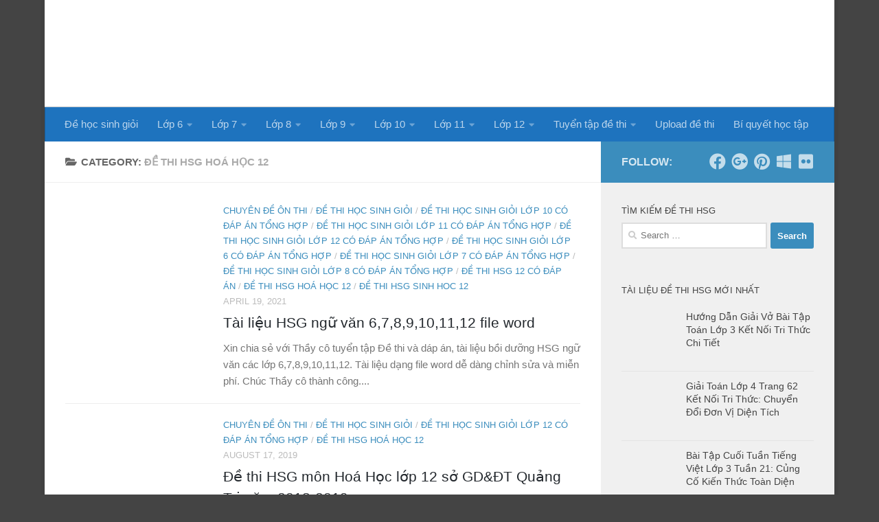

--- FILE ---
content_type: text/html; charset=UTF-8
request_url: https://dehocsinhgioi.com/category/de-thi-hsg-hoa-hoc-12/
body_size: 22077
content:
<!DOCTYPE html><html class="no-js" lang="en-US"><head><script data-no-optimize="1">var litespeed_docref=sessionStorage.getItem("litespeed_docref");litespeed_docref&&(Object.defineProperty(document,"referrer",{get:function(){return litespeed_docref}}),sessionStorage.removeItem("litespeed_docref"));</script> <meta charset="UTF-8"><meta name="viewport" content="width=device-width, initial-scale=1.0"><link rel="profile" href="https://gmpg.org/xfn/11" /><link rel="pingback" href="https://dehocsinhgioi.com/xmlrpc.php"> <script data-cfasync="false" data-no-defer="1" data-no-minify="1" data-no-optimize="1">var ewww_webp_supported=!1;function check_webp_feature(A,e){var w;e=void 0!==e?e:function(){},ewww_webp_supported?e(ewww_webp_supported):((w=new Image).onload=function(){ewww_webp_supported=0<w.width&&0<w.height,e&&e(ewww_webp_supported)},w.onerror=function(){e&&e(!1)},w.src="data:image/webp;base64,"+{alpha:"UklGRkoAAABXRUJQVlA4WAoAAAAQAAAAAAAAAAAAQUxQSAwAAAARBxAR/Q9ERP8DAABWUDggGAAAABQBAJ0BKgEAAQAAAP4AAA3AAP7mtQAAAA=="}[A])}check_webp_feature("alpha");</script><script data-cfasync="false" data-no-defer="1" data-no-minify="1" data-no-optimize="1">var Arrive=function(c,w){"use strict";if(c.MutationObserver&&"undefined"!=typeof HTMLElement){var r,a=0,u=(r=HTMLElement.prototype.matches||HTMLElement.prototype.webkitMatchesSelector||HTMLElement.prototype.mozMatchesSelector||HTMLElement.prototype.msMatchesSelector,{matchesSelector:function(e,t){return e instanceof HTMLElement&&r.call(e,t)},addMethod:function(e,t,r){var a=e[t];e[t]=function(){return r.length==arguments.length?r.apply(this,arguments):"function"==typeof a?a.apply(this,arguments):void 0}},callCallbacks:function(e,t){t&&t.options.onceOnly&&1==t.firedElems.length&&(e=[e[0]]);for(var r,a=0;r=e[a];a++)r&&r.callback&&r.callback.call(r.elem,r.elem);t&&t.options.onceOnly&&1==t.firedElems.length&&t.me.unbindEventWithSelectorAndCallback.call(t.target,t.selector,t.callback)},checkChildNodesRecursively:function(e,t,r,a){for(var i,n=0;i=e[n];n++)r(i,t,a)&&a.push({callback:t.callback,elem:i}),0<i.childNodes.length&&u.checkChildNodesRecursively(i.childNodes,t,r,a)},mergeArrays:function(e,t){var r,a={};for(r in e)e.hasOwnProperty(r)&&(a[r]=e[r]);for(r in t)t.hasOwnProperty(r)&&(a[r]=t[r]);return a},toElementsArray:function(e){return e=void 0!==e&&("number"!=typeof e.length||e===c)?[e]:e}}),e=(l.prototype.addEvent=function(e,t,r,a){a={target:e,selector:t,options:r,callback:a,firedElems:[]};return this._beforeAdding&&this._beforeAdding(a),this._eventsBucket.push(a),a},l.prototype.removeEvent=function(e){for(var t,r=this._eventsBucket.length-1;t=this._eventsBucket[r];r--)e(t)&&(this._beforeRemoving&&this._beforeRemoving(t),(t=this._eventsBucket.splice(r,1))&&t.length&&(t[0].callback=null))},l.prototype.beforeAdding=function(e){this._beforeAdding=e},l.prototype.beforeRemoving=function(e){this._beforeRemoving=e},l),t=function(i,n){var o=new e,l=this,s={fireOnAttributesModification:!1};return o.beforeAdding(function(t){var e=t.target;e!==c.document&&e!==c||(e=document.getElementsByTagName("html")[0]);var r=new MutationObserver(function(e){n.call(this,e,t)}),a=i(t.options);r.observe(e,a),t.observer=r,t.me=l}),o.beforeRemoving(function(e){e.observer.disconnect()}),this.bindEvent=function(e,t,r){t=u.mergeArrays(s,t);for(var a=u.toElementsArray(this),i=0;i<a.length;i++)o.addEvent(a[i],e,t,r)},this.unbindEvent=function(){var r=u.toElementsArray(this);o.removeEvent(function(e){for(var t=0;t<r.length;t++)if(this===w||e.target===r[t])return!0;return!1})},this.unbindEventWithSelectorOrCallback=function(r){var a=u.toElementsArray(this),i=r,e="function"==typeof r?function(e){for(var t=0;t<a.length;t++)if((this===w||e.target===a[t])&&e.callback===i)return!0;return!1}:function(e){for(var t=0;t<a.length;t++)if((this===w||e.target===a[t])&&e.selector===r)return!0;return!1};o.removeEvent(e)},this.unbindEventWithSelectorAndCallback=function(r,a){var i=u.toElementsArray(this);o.removeEvent(function(e){for(var t=0;t<i.length;t++)if((this===w||e.target===i[t])&&e.selector===r&&e.callback===a)return!0;return!1})},this},i=new function(){var s={fireOnAttributesModification:!1,onceOnly:!1,existing:!1};function n(e,t,r){return!(!u.matchesSelector(e,t.selector)||(e._id===w&&(e._id=a++),-1!=t.firedElems.indexOf(e._id)))&&(t.firedElems.push(e._id),!0)}var c=(i=new t(function(e){var t={attributes:!1,childList:!0,subtree:!0};return e.fireOnAttributesModification&&(t.attributes=!0),t},function(e,i){e.forEach(function(e){var t=e.addedNodes,r=e.target,a=[];null!==t&&0<t.length?u.checkChildNodesRecursively(t,i,n,a):"attributes"===e.type&&n(r,i)&&a.push({callback:i.callback,elem:r}),u.callCallbacks(a,i)})})).bindEvent;return i.bindEvent=function(e,t,r){t=void 0===r?(r=t,s):u.mergeArrays(s,t);var a=u.toElementsArray(this);if(t.existing){for(var i=[],n=0;n<a.length;n++)for(var o=a[n].querySelectorAll(e),l=0;l<o.length;l++)i.push({callback:r,elem:o[l]});if(t.onceOnly&&i.length)return r.call(i[0].elem,i[0].elem);setTimeout(u.callCallbacks,1,i)}c.call(this,e,t,r)},i},o=new function(){var a={};function i(e,t){return u.matchesSelector(e,t.selector)}var n=(o=new t(function(){return{childList:!0,subtree:!0}},function(e,r){e.forEach(function(e){var t=e.removedNodes,e=[];null!==t&&0<t.length&&u.checkChildNodesRecursively(t,r,i,e),u.callCallbacks(e,r)})})).bindEvent;return o.bindEvent=function(e,t,r){t=void 0===r?(r=t,a):u.mergeArrays(a,t),n.call(this,e,t,r)},o};d(HTMLElement.prototype),d(NodeList.prototype),d(HTMLCollection.prototype),d(HTMLDocument.prototype),d(Window.prototype);var n={};return s(i,n,"unbindAllArrive"),s(o,n,"unbindAllLeave"),n}function l(){this._eventsBucket=[],this._beforeAdding=null,this._beforeRemoving=null}function s(e,t,r){u.addMethod(t,r,e.unbindEvent),u.addMethod(t,r,e.unbindEventWithSelectorOrCallback),u.addMethod(t,r,e.unbindEventWithSelectorAndCallback)}function d(e){e.arrive=i.bindEvent,s(i,e,"unbindArrive"),e.leave=o.bindEvent,s(o,e,"unbindLeave")}}(window,void 0),ewww_webp_supported=!1;function check_webp_feature(e,t){var r;ewww_webp_supported?t(ewww_webp_supported):((r=new Image).onload=function(){ewww_webp_supported=0<r.width&&0<r.height,t(ewww_webp_supported)},r.onerror=function(){t(!1)},r.src="data:image/webp;base64,"+{alpha:"UklGRkoAAABXRUJQVlA4WAoAAAAQAAAAAAAAAAAAQUxQSAwAAAARBxAR/Q9ERP8DAABWUDggGAAAABQBAJ0BKgEAAQAAAP4AAA3AAP7mtQAAAA==",animation:"UklGRlIAAABXRUJQVlA4WAoAAAASAAAAAAAAAAAAQU5JTQYAAAD/////AABBTk1GJgAAAAAAAAAAAAAAAAAAAGQAAABWUDhMDQAAAC8AAAAQBxAREYiI/gcA"}[e])}function ewwwLoadImages(e){if(e){for(var t=document.querySelectorAll(".batch-image img, .image-wrapper a, .ngg-pro-masonry-item a, .ngg-galleria-offscreen-seo-wrapper a"),r=0,a=t.length;r<a;r++)ewwwAttr(t[r],"data-src",t[r].getAttribute("data-webp")),ewwwAttr(t[r],"data-thumbnail",t[r].getAttribute("data-webp-thumbnail"));for(var i=document.querySelectorAll("div.woocommerce-product-gallery__image"),r=0,a=i.length;r<a;r++)ewwwAttr(i[r],"data-thumb",i[r].getAttribute("data-webp-thumb"))}for(var n=document.querySelectorAll("video"),r=0,a=n.length;r<a;r++)ewwwAttr(n[r],"poster",e?n[r].getAttribute("data-poster-webp"):n[r].getAttribute("data-poster-image"));for(var o,l=document.querySelectorAll("img.ewww_webp_lazy_load"),r=0,a=l.length;r<a;r++)e&&(ewwwAttr(l[r],"data-lazy-srcset",l[r].getAttribute("data-lazy-srcset-webp")),ewwwAttr(l[r],"data-srcset",l[r].getAttribute("data-srcset-webp")),ewwwAttr(l[r],"data-lazy-src",l[r].getAttribute("data-lazy-src-webp")),ewwwAttr(l[r],"data-src",l[r].getAttribute("data-src-webp")),ewwwAttr(l[r],"data-orig-file",l[r].getAttribute("data-webp-orig-file")),ewwwAttr(l[r],"data-medium-file",l[r].getAttribute("data-webp-medium-file")),ewwwAttr(l[r],"data-large-file",l[r].getAttribute("data-webp-large-file")),null!=(o=l[r].getAttribute("srcset"))&&!1!==o&&o.includes("R0lGOD")&&ewwwAttr(l[r],"src",l[r].getAttribute("data-lazy-src-webp"))),l[r].className=l[r].className.replace(/\bewww_webp_lazy_load\b/,"");for(var s=document.querySelectorAll(".ewww_webp"),r=0,a=s.length;r<a;r++)e?(ewwwAttr(s[r],"srcset",s[r].getAttribute("data-srcset-webp")),ewwwAttr(s[r],"src",s[r].getAttribute("data-src-webp")),ewwwAttr(s[r],"data-orig-file",s[r].getAttribute("data-webp-orig-file")),ewwwAttr(s[r],"data-medium-file",s[r].getAttribute("data-webp-medium-file")),ewwwAttr(s[r],"data-large-file",s[r].getAttribute("data-webp-large-file")),ewwwAttr(s[r],"data-large_image",s[r].getAttribute("data-webp-large_image")),ewwwAttr(s[r],"data-src",s[r].getAttribute("data-webp-src"))):(ewwwAttr(s[r],"srcset",s[r].getAttribute("data-srcset-img")),ewwwAttr(s[r],"src",s[r].getAttribute("data-src-img"))),s[r].className=s[r].className.replace(/\bewww_webp\b/,"ewww_webp_loaded");window.jQuery&&jQuery.fn.isotope&&jQuery.fn.imagesLoaded&&(jQuery(".fusion-posts-container-infinite").imagesLoaded(function(){jQuery(".fusion-posts-container-infinite").hasClass("isotope")&&jQuery(".fusion-posts-container-infinite").isotope()}),jQuery(".fusion-portfolio:not(.fusion-recent-works) .fusion-portfolio-wrapper").imagesLoaded(function(){jQuery(".fusion-portfolio:not(.fusion-recent-works) .fusion-portfolio-wrapper").isotope()}))}function ewwwWebPInit(e){ewwwLoadImages(e),ewwwNggLoadGalleries(e),document.arrive(".ewww_webp",function(){ewwwLoadImages(e)}),document.arrive(".ewww_webp_lazy_load",function(){ewwwLoadImages(e)}),document.arrive("videos",function(){ewwwLoadImages(e)}),"loading"==document.readyState?document.addEventListener("DOMContentLoaded",ewwwJSONParserInit):("undefined"!=typeof galleries&&ewwwNggParseGalleries(e),ewwwWooParseVariations(e))}function ewwwAttr(e,t,r){null!=r&&!1!==r&&e.setAttribute(t,r)}function ewwwJSONParserInit(){"undefined"!=typeof galleries&&check_webp_feature("alpha",ewwwNggParseGalleries),check_webp_feature("alpha",ewwwWooParseVariations)}function ewwwWooParseVariations(e){if(e)for(var t=document.querySelectorAll("form.variations_form"),r=0,a=t.length;r<a;r++){var i=t[r].getAttribute("data-product_variations"),n=!1;try{for(var o in i=JSON.parse(i))void 0!==i[o]&&void 0!==i[o].image&&(void 0!==i[o].image.src_webp&&(i[o].image.src=i[o].image.src_webp,n=!0),void 0!==i[o].image.srcset_webp&&(i[o].image.srcset=i[o].image.srcset_webp,n=!0),void 0!==i[o].image.full_src_webp&&(i[o].image.full_src=i[o].image.full_src_webp,n=!0),void 0!==i[o].image.gallery_thumbnail_src_webp&&(i[o].image.gallery_thumbnail_src=i[o].image.gallery_thumbnail_src_webp,n=!0),void 0!==i[o].image.thumb_src_webp&&(i[o].image.thumb_src=i[o].image.thumb_src_webp,n=!0));n&&ewwwAttr(t[r],"data-product_variations",JSON.stringify(i))}catch(e){}}}function ewwwNggParseGalleries(e){if(e)for(var t in galleries){var r=galleries[t];galleries[t].images_list=ewwwNggParseImageList(r.images_list)}}function ewwwNggLoadGalleries(e){e&&document.addEventListener("ngg.galleria.themeadded",function(e,t){window.ngg_galleria._create_backup=window.ngg_galleria.create,window.ngg_galleria.create=function(e,t){var r=$(e).data("id");return galleries["gallery_"+r].images_list=ewwwNggParseImageList(galleries["gallery_"+r].images_list),window.ngg_galleria._create_backup(e,t)}})}function ewwwNggParseImageList(e){for(var t in e){var r=e[t];if(void 0!==r["image-webp"]&&(e[t].image=r["image-webp"],delete e[t]["image-webp"]),void 0!==r["thumb-webp"]&&(e[t].thumb=r["thumb-webp"],delete e[t]["thumb-webp"]),void 0!==r.full_image_webp&&(e[t].full_image=r.full_image_webp,delete e[t].full_image_webp),void 0!==r.srcsets)for(var a in r.srcsets)nggSrcset=r.srcsets[a],void 0!==r.srcsets[a+"-webp"]&&(e[t].srcsets[a]=r.srcsets[a+"-webp"],delete e[t].srcsets[a+"-webp"]);if(void 0!==r.full_srcsets)for(var i in r.full_srcsets)nggFSrcset=r.full_srcsets[i],void 0!==r.full_srcsets[i+"-webp"]&&(e[t].full_srcsets[i]=r.full_srcsets[i+"-webp"],delete e[t].full_srcsets[i+"-webp"])}return e}check_webp_feature("alpha",ewwwWebPInit);</script><meta name='robots' content='index, follow, max-image-preview:large, max-snippet:-1, max-video-preview:-1' /><style>img:is([sizes="auto" i], [sizes^="auto," i]) { contain-intrinsic-size: 3000px 1500px }</style> <script type="litespeed/javascript">document.documentElement.className=document.documentElement.className.replace("no-js","js")</script> <title>Đề thi HSG Hoá Học 12 - Đề Thi HSG</title><link rel="canonical" href="https://dehocsinhgioi.com/category/de-thi-hsg-hoa-hoc-12/" /><meta property="og:locale" content="en_US" /><meta property="og:type" content="article" /><meta property="og:title" content="Đề thi HSG Hoá Học 12 - Đề Thi HSG" /><meta property="og:url" content="https://dehocsinhgioi.com/category/de-thi-hsg-hoa-hoc-12/" /><meta property="og:site_name" content="Đề thi học sinh giỏi các môn - chuyên đề bồi dưỡng HSG miễn phí" /><meta name="twitter:card" content="summary_large_image" /> <script type="application/ld+json" class="yoast-schema-graph">{"@context":"https://schema.org","@graph":[{"@type":"CollectionPage","@id":"https://dehocsinhgioi.com/category/de-thi-hsg-hoa-hoc-12/","url":"https://dehocsinhgioi.com/category/de-thi-hsg-hoa-hoc-12/","name":"Đề thi HSG Hoá Học 12 - Đề Thi HSG","isPartOf":{"@id":"https://dehocsinhgioi.com/#website"},"primaryImageOfPage":{"@id":"https://dehocsinhgioi.com/category/de-thi-hsg-hoa-hoc-12/#primaryimage"},"image":{"@id":"https://dehocsinhgioi.com/category/de-thi-hsg-hoa-hoc-12/#primaryimage"},"thumbnailUrl":"https://dehocsinhgioi.com/wp-content/uploads/2021/04/assas.png","breadcrumb":{"@id":"https://dehocsinhgioi.com/category/de-thi-hsg-hoa-hoc-12/#breadcrumb"},"inLanguage":"en-US"},{"@type":"ImageObject","inLanguage":"en-US","@id":"https://dehocsinhgioi.com/category/de-thi-hsg-hoa-hoc-12/#primaryimage","url":"https://dehocsinhgioi.com/wp-content/uploads/2021/04/assas.png","contentUrl":"https://dehocsinhgioi.com/wp-content/uploads/2021/04/assas.png","width":545,"height":491},{"@type":"BreadcrumbList","@id":"https://dehocsinhgioi.com/category/de-thi-hsg-hoa-hoc-12/#breadcrumb","itemListElement":[{"@type":"ListItem","position":1,"name":"Home","item":"https://dehocsinhgioi.com/"},{"@type":"ListItem","position":2,"name":"Đề thi HSG Hoá Học 12"}]},{"@type":"WebSite","@id":"https://dehocsinhgioi.com/#website","url":"https://dehocsinhgioi.com/","name":"Đề thi học sinh giỏi các môn - chuyên đề bồi dưỡng HSG miễn phí","description":"","publisher":{"@id":"https://dehocsinhgioi.com/#organization"},"potentialAction":[{"@type":"SearchAction","target":{"@type":"EntryPoint","urlTemplate":"https://dehocsinhgioi.com/?s={search_term_string}"},"query-input":"required name=search_term_string"}],"inLanguage":"en-US"},{"@type":"Organization","@id":"https://dehocsinhgioi.com/#organization","name":"Đề thi học sinh giỏi các môn - chuyên đề bồi dưỡng HSG miễn phí","url":"https://dehocsinhgioi.com/","logo":{"@type":"ImageObject","inLanguage":"en-US","@id":"https://dehocsinhgioi.com/#/schema/logo/image/","url":"https://dehocsinhgioi.com/wp-content/uploads/2017/08/logo-DeThiHSG.png","contentUrl":"https://dehocsinhgioi.com/wp-content/uploads/2017/08/logo-DeThiHSG.png","width":576,"height":112,"caption":"Đề thi học sinh giỏi các môn - chuyên đề bồi dưỡng HSG miễn phí"},"image":{"@id":"https://dehocsinhgioi.com/#/schema/logo/image/"}}]}</script> <link rel="amphtml" href="https://dehocsinhgioi.com/category/de-thi-hsg-hoa-hoc-12/?amp" /><meta name="generator" content="AMP for WP 1.1.2"/><link rel='dns-prefetch' href='//www.googletagmanager.com' /><link rel="alternate" type="application/rss+xml" title="Đề thi học sinh giỏi các môn - chuyên đề bồi dưỡng HSG miễn phí &raquo; Feed" href="https://dehocsinhgioi.com/feed/" /><link rel="alternate" type="application/rss+xml" title="Đề thi học sinh giỏi các môn - chuyên đề bồi dưỡng HSG miễn phí &raquo; Comments Feed" href="https://dehocsinhgioi.com/comments/feed/" /><link rel="alternate" type="application/rss+xml" title="Đề thi học sinh giỏi các môn - chuyên đề bồi dưỡng HSG miễn phí &raquo; Đề thi HSG Hoá Học 12 Category Feed" href="https://dehocsinhgioi.com/category/de-thi-hsg-hoa-hoc-12/feed/" /><link data-optimized="2" rel="stylesheet" href="https://dehocsinhgioi.com/wp-content/litespeed/css/9ea753713b5afecb97784456b8e2c87c.css?ver=06843" /><style id='classic-theme-styles-inline-css'>/*! This file is auto-generated */
.wp-block-button__link{color:#fff;background-color:#32373c;border-radius:9999px;box-shadow:none;text-decoration:none;padding:calc(.667em + 2px) calc(1.333em + 2px);font-size:1.125em}.wp-block-file__button{background:#32373c;color:#fff;text-decoration:none}</style><style id='global-styles-inline-css'>:root{--wp--preset--aspect-ratio--square: 1;--wp--preset--aspect-ratio--4-3: 4/3;--wp--preset--aspect-ratio--3-4: 3/4;--wp--preset--aspect-ratio--3-2: 3/2;--wp--preset--aspect-ratio--2-3: 2/3;--wp--preset--aspect-ratio--16-9: 16/9;--wp--preset--aspect-ratio--9-16: 9/16;--wp--preset--color--black: #000000;--wp--preset--color--cyan-bluish-gray: #abb8c3;--wp--preset--color--white: #ffffff;--wp--preset--color--pale-pink: #f78da7;--wp--preset--color--vivid-red: #cf2e2e;--wp--preset--color--luminous-vivid-orange: #ff6900;--wp--preset--color--luminous-vivid-amber: #fcb900;--wp--preset--color--light-green-cyan: #7bdcb5;--wp--preset--color--vivid-green-cyan: #00d084;--wp--preset--color--pale-cyan-blue: #8ed1fc;--wp--preset--color--vivid-cyan-blue: #0693e3;--wp--preset--color--vivid-purple: #9b51e0;--wp--preset--gradient--vivid-cyan-blue-to-vivid-purple: linear-gradient(135deg,rgba(6,147,227,1) 0%,rgb(155,81,224) 100%);--wp--preset--gradient--light-green-cyan-to-vivid-green-cyan: linear-gradient(135deg,rgb(122,220,180) 0%,rgb(0,208,130) 100%);--wp--preset--gradient--luminous-vivid-amber-to-luminous-vivid-orange: linear-gradient(135deg,rgba(252,185,0,1) 0%,rgba(255,105,0,1) 100%);--wp--preset--gradient--luminous-vivid-orange-to-vivid-red: linear-gradient(135deg,rgba(255,105,0,1) 0%,rgb(207,46,46) 100%);--wp--preset--gradient--very-light-gray-to-cyan-bluish-gray: linear-gradient(135deg,rgb(238,238,238) 0%,rgb(169,184,195) 100%);--wp--preset--gradient--cool-to-warm-spectrum: linear-gradient(135deg,rgb(74,234,220) 0%,rgb(151,120,209) 20%,rgb(207,42,186) 40%,rgb(238,44,130) 60%,rgb(251,105,98) 80%,rgb(254,248,76) 100%);--wp--preset--gradient--blush-light-purple: linear-gradient(135deg,rgb(255,206,236) 0%,rgb(152,150,240) 100%);--wp--preset--gradient--blush-bordeaux: linear-gradient(135deg,rgb(254,205,165) 0%,rgb(254,45,45) 50%,rgb(107,0,62) 100%);--wp--preset--gradient--luminous-dusk: linear-gradient(135deg,rgb(255,203,112) 0%,rgb(199,81,192) 50%,rgb(65,88,208) 100%);--wp--preset--gradient--pale-ocean: linear-gradient(135deg,rgb(255,245,203) 0%,rgb(182,227,212) 50%,rgb(51,167,181) 100%);--wp--preset--gradient--electric-grass: linear-gradient(135deg,rgb(202,248,128) 0%,rgb(113,206,126) 100%);--wp--preset--gradient--midnight: linear-gradient(135deg,rgb(2,3,129) 0%,rgb(40,116,252) 100%);--wp--preset--font-size--small: 13px;--wp--preset--font-size--medium: 20px;--wp--preset--font-size--large: 36px;--wp--preset--font-size--x-large: 42px;--wp--preset--spacing--20: 0.44rem;--wp--preset--spacing--30: 0.67rem;--wp--preset--spacing--40: 1rem;--wp--preset--spacing--50: 1.5rem;--wp--preset--spacing--60: 2.25rem;--wp--preset--spacing--70: 3.38rem;--wp--preset--spacing--80: 5.06rem;--wp--preset--shadow--natural: 6px 6px 9px rgba(0, 0, 0, 0.2);--wp--preset--shadow--deep: 12px 12px 50px rgba(0, 0, 0, 0.4);--wp--preset--shadow--sharp: 6px 6px 0px rgba(0, 0, 0, 0.2);--wp--preset--shadow--outlined: 6px 6px 0px -3px rgba(255, 255, 255, 1), 6px 6px rgba(0, 0, 0, 1);--wp--preset--shadow--crisp: 6px 6px 0px rgba(0, 0, 0, 1);}:where(.is-layout-flex){gap: 0.5em;}:where(.is-layout-grid){gap: 0.5em;}body .is-layout-flex{display: flex;}.is-layout-flex{flex-wrap: wrap;align-items: center;}.is-layout-flex > :is(*, div){margin: 0;}body .is-layout-grid{display: grid;}.is-layout-grid > :is(*, div){margin: 0;}:where(.wp-block-columns.is-layout-flex){gap: 2em;}:where(.wp-block-columns.is-layout-grid){gap: 2em;}:where(.wp-block-post-template.is-layout-flex){gap: 1.25em;}:where(.wp-block-post-template.is-layout-grid){gap: 1.25em;}.has-black-color{color: var(--wp--preset--color--black) !important;}.has-cyan-bluish-gray-color{color: var(--wp--preset--color--cyan-bluish-gray) !important;}.has-white-color{color: var(--wp--preset--color--white) !important;}.has-pale-pink-color{color: var(--wp--preset--color--pale-pink) !important;}.has-vivid-red-color{color: var(--wp--preset--color--vivid-red) !important;}.has-luminous-vivid-orange-color{color: var(--wp--preset--color--luminous-vivid-orange) !important;}.has-luminous-vivid-amber-color{color: var(--wp--preset--color--luminous-vivid-amber) !important;}.has-light-green-cyan-color{color: var(--wp--preset--color--light-green-cyan) !important;}.has-vivid-green-cyan-color{color: var(--wp--preset--color--vivid-green-cyan) !important;}.has-pale-cyan-blue-color{color: var(--wp--preset--color--pale-cyan-blue) !important;}.has-vivid-cyan-blue-color{color: var(--wp--preset--color--vivid-cyan-blue) !important;}.has-vivid-purple-color{color: var(--wp--preset--color--vivid-purple) !important;}.has-black-background-color{background-color: var(--wp--preset--color--black) !important;}.has-cyan-bluish-gray-background-color{background-color: var(--wp--preset--color--cyan-bluish-gray) !important;}.has-white-background-color{background-color: var(--wp--preset--color--white) !important;}.has-pale-pink-background-color{background-color: var(--wp--preset--color--pale-pink) !important;}.has-vivid-red-background-color{background-color: var(--wp--preset--color--vivid-red) !important;}.has-luminous-vivid-orange-background-color{background-color: var(--wp--preset--color--luminous-vivid-orange) !important;}.has-luminous-vivid-amber-background-color{background-color: var(--wp--preset--color--luminous-vivid-amber) !important;}.has-light-green-cyan-background-color{background-color: var(--wp--preset--color--light-green-cyan) !important;}.has-vivid-green-cyan-background-color{background-color: var(--wp--preset--color--vivid-green-cyan) !important;}.has-pale-cyan-blue-background-color{background-color: var(--wp--preset--color--pale-cyan-blue) !important;}.has-vivid-cyan-blue-background-color{background-color: var(--wp--preset--color--vivid-cyan-blue) !important;}.has-vivid-purple-background-color{background-color: var(--wp--preset--color--vivid-purple) !important;}.has-black-border-color{border-color: var(--wp--preset--color--black) !important;}.has-cyan-bluish-gray-border-color{border-color: var(--wp--preset--color--cyan-bluish-gray) !important;}.has-white-border-color{border-color: var(--wp--preset--color--white) !important;}.has-pale-pink-border-color{border-color: var(--wp--preset--color--pale-pink) !important;}.has-vivid-red-border-color{border-color: var(--wp--preset--color--vivid-red) !important;}.has-luminous-vivid-orange-border-color{border-color: var(--wp--preset--color--luminous-vivid-orange) !important;}.has-luminous-vivid-amber-border-color{border-color: var(--wp--preset--color--luminous-vivid-amber) !important;}.has-light-green-cyan-border-color{border-color: var(--wp--preset--color--light-green-cyan) !important;}.has-vivid-green-cyan-border-color{border-color: var(--wp--preset--color--vivid-green-cyan) !important;}.has-pale-cyan-blue-border-color{border-color: var(--wp--preset--color--pale-cyan-blue) !important;}.has-vivid-cyan-blue-border-color{border-color: var(--wp--preset--color--vivid-cyan-blue) !important;}.has-vivid-purple-border-color{border-color: var(--wp--preset--color--vivid-purple) !important;}.has-vivid-cyan-blue-to-vivid-purple-gradient-background{background: var(--wp--preset--gradient--vivid-cyan-blue-to-vivid-purple) !important;}.has-light-green-cyan-to-vivid-green-cyan-gradient-background{background: var(--wp--preset--gradient--light-green-cyan-to-vivid-green-cyan) !important;}.has-luminous-vivid-amber-to-luminous-vivid-orange-gradient-background{background: var(--wp--preset--gradient--luminous-vivid-amber-to-luminous-vivid-orange) !important;}.has-luminous-vivid-orange-to-vivid-red-gradient-background{background: var(--wp--preset--gradient--luminous-vivid-orange-to-vivid-red) !important;}.has-very-light-gray-to-cyan-bluish-gray-gradient-background{background: var(--wp--preset--gradient--very-light-gray-to-cyan-bluish-gray) !important;}.has-cool-to-warm-spectrum-gradient-background{background: var(--wp--preset--gradient--cool-to-warm-spectrum) !important;}.has-blush-light-purple-gradient-background{background: var(--wp--preset--gradient--blush-light-purple) !important;}.has-blush-bordeaux-gradient-background{background: var(--wp--preset--gradient--blush-bordeaux) !important;}.has-luminous-dusk-gradient-background{background: var(--wp--preset--gradient--luminous-dusk) !important;}.has-pale-ocean-gradient-background{background: var(--wp--preset--gradient--pale-ocean) !important;}.has-electric-grass-gradient-background{background: var(--wp--preset--gradient--electric-grass) !important;}.has-midnight-gradient-background{background: var(--wp--preset--gradient--midnight) !important;}.has-small-font-size{font-size: var(--wp--preset--font-size--small) !important;}.has-medium-font-size{font-size: var(--wp--preset--font-size--medium) !important;}.has-large-font-size{font-size: var(--wp--preset--font-size--large) !important;}.has-x-large-font-size{font-size: var(--wp--preset--font-size--x-large) !important;}
:where(.wp-block-post-template.is-layout-flex){gap: 1.25em;}:where(.wp-block-post-template.is-layout-grid){gap: 1.25em;}
:where(.wp-block-columns.is-layout-flex){gap: 2em;}:where(.wp-block-columns.is-layout-grid){gap: 2em;}
:root :where(.wp-block-pullquote){font-size: 1.5em;line-height: 1.6;}</style><style id='hueman-main-style-inline-css'>body { font-family:Tahoma, sans-serif;font-size:0.94rem }@media only screen and (min-width: 720px) {
        .nav > li { font-size:0.94rem; }
      }.boxed #wrapper, .container-inner { max-width: 1150px; }@media only screen and (min-width: 720px) {
                .boxed .desktop-sticky {
                  width: 1150px;
                }
              }::selection { background-color: #3b8dbd; }
::-moz-selection { background-color: #3b8dbd; }a,a>span.hu-external::after,.themeform label .required,#flexslider-featured .flex-direction-nav .flex-next:hover,#flexslider-featured .flex-direction-nav .flex-prev:hover,.post-hover:hover .post-title a,.post-title a:hover,.sidebar.s1 .post-nav li a:hover i,.content .post-nav li a:hover i,.post-related a:hover,.sidebar.s1 .widget_rss ul li a,#footer .widget_rss ul li a,.sidebar.s1 .widget_calendar a,#footer .widget_calendar a,.sidebar.s1 .alx-tab .tab-item-category a,.sidebar.s1 .alx-posts .post-item-category a,.sidebar.s1 .alx-tab li:hover .tab-item-title a,.sidebar.s1 .alx-tab li:hover .tab-item-comment a,.sidebar.s1 .alx-posts li:hover .post-item-title a,#footer .alx-tab .tab-item-category a,#footer .alx-posts .post-item-category a,#footer .alx-tab li:hover .tab-item-title a,#footer .alx-tab li:hover .tab-item-comment a,#footer .alx-posts li:hover .post-item-title a,.comment-tabs li.active a,.comment-awaiting-moderation,.child-menu a:hover,.child-menu .current_page_item > a,.wp-pagenavi a{ color: #3b8dbd; }input[type="submit"],.themeform button[type="submit"],.sidebar.s1 .sidebar-top,.sidebar.s1 .sidebar-toggle,#flexslider-featured .flex-control-nav li a.flex-active,.post-tags a:hover,.sidebar.s1 .widget_calendar caption,#footer .widget_calendar caption,.author-bio .bio-avatar:after,.commentlist li.bypostauthor > .comment-body:after,.commentlist li.comment-author-admin > .comment-body:after{ background-color: #3b8dbd; }.post-format .format-container { border-color: #3b8dbd; }.sidebar.s1 .alx-tabs-nav li.active a,#footer .alx-tabs-nav li.active a,.comment-tabs li.active a,.wp-pagenavi a:hover,.wp-pagenavi a:active,.wp-pagenavi span.current{ border-bottom-color: #3b8dbd!important; }.sidebar.s2 .post-nav li a:hover i,
.sidebar.s2 .widget_rss ul li a,
.sidebar.s2 .widget_calendar a,
.sidebar.s2 .alx-tab .tab-item-category a,
.sidebar.s2 .alx-posts .post-item-category a,
.sidebar.s2 .alx-tab li:hover .tab-item-title a,
.sidebar.s2 .alx-tab li:hover .tab-item-comment a,
.sidebar.s2 .alx-posts li:hover .post-item-title a { color: #82b965; }
.sidebar.s2 .sidebar-top,.sidebar.s2 .sidebar-toggle,.post-comments,.jp-play-bar,.jp-volume-bar-value,.sidebar.s2 .widget_calendar caption{ background-color: #82b965; }.sidebar.s2 .alx-tabs-nav li.active a { border-bottom-color: #82b965; }
.post-comments::before { border-right-color: #82b965; }
      .search-expand,
              #nav-topbar.nav-container { background-color: #26272b}@media only screen and (min-width: 720px) {
                #nav-topbar .nav ul { background-color: #26272b; }
              }.is-scrolled #header .nav-container.desktop-sticky,
              .is-scrolled #header .search-expand { background-color: #26272b; background-color: rgba(38,39,43,0.90) }.is-scrolled .topbar-transparent #nav-topbar.desktop-sticky .nav ul { background-color: #26272b; background-color: rgba(38,39,43,0.95) }#header { background-color: #33363b; }
@media only screen and (min-width: 720px) {
  #nav-header .nav ul { background-color: #33363b; }
}
        #header #nav-mobile { background-color: #33363b; }.is-scrolled #header #nav-mobile { background-color: #33363b; background-color: rgba(51,54,59,0.90) }#nav-header.nav-container, #main-header-search .search-expand { background-color: #33363b; }
@media only screen and (min-width: 720px) {
  #nav-header .nav ul { background-color: #33363b; }
}
        .site-title a img { max-height: 61px; }body { background-color: #eaeaea; }</style> <script type="litespeed/javascript" data-src="https://dehocsinhgioi.com/wp-includes/js/jquery/jquery.min.js" id="jquery-core-js"></script> <link rel="https://api.w.org/" href="https://dehocsinhgioi.com/wp-json/" /><link rel="alternate" title="JSON" type="application/json" href="https://dehocsinhgioi.com/wp-json/wp/v2/categories/192" /><link rel="EditURI" type="application/rsd+xml" title="RSD" href="https://dehocsinhgioi.com/xmlrpc.php?rsd" /><meta name="generator" content="WordPress 6.8.3" /><meta name="generator" content="Site Kit by Google 1.166.0" /><link rel="preload" as="font" type="font/woff2" href="https://dehocsinhgioi.com/wp-content/themes/hueman/assets/front/webfonts/fa-brands-400.woff2?v=5.15.2" crossorigin="anonymous"/><link rel="preload" as="font" type="font/woff2" href="https://dehocsinhgioi.com/wp-content/themes/hueman/assets/front/webfonts/fa-regular-400.woff2?v=5.15.2" crossorigin="anonymous"/><link rel="preload" as="font" type="font/woff2" href="https://dehocsinhgioi.com/wp-content/themes/hueman/assets/front/webfonts/fa-solid-900.woff2?v=5.15.2" crossorigin="anonymous"/>
<!--[if lt IE 9]> <script src="https://dehocsinhgioi.com/wp-content/themes/hueman/assets/front/js/ie/html5shiv-printshiv.min.js"></script> <script src="https://dehocsinhgioi.com/wp-content/themes/hueman/assets/front/js/ie/selectivizr.js"></script> <![endif]--><meta name="google-site-verification" content="6S2P9k5beNHR6E3oytD4Zk2xb-DK81RA0I6SyRCmXAA"><noscript><style>.lazyload[data-src]{display:none !important;}</style></noscript><style>.lazyload{background-image:none !important;}.lazyload:before{background-image:none !important;}</style> <script type="litespeed/javascript">if(screen.width<769){window.location="https://dehocsinhgioi.com/category/de-thi-hsg-hoa-hoc-12/?amp"}</script> <style type="text/css">.saboxplugin-wrap{-webkit-box-sizing:border-box;-moz-box-sizing:border-box;-ms-box-sizing:border-box;box-sizing:border-box;border:1px solid #eee;width:100%;clear:both;display:block;overflow:hidden;word-wrap:break-word;position:relative}.saboxplugin-wrap .saboxplugin-gravatar{float:left;padding:0 20px 20px 20px}.saboxplugin-wrap .saboxplugin-gravatar img{max-width:100px;height:auto;border-radius:0;}.saboxplugin-wrap .saboxplugin-authorname{font-size:18px;line-height:1;margin:20px 0 0 20px;display:block}.saboxplugin-wrap .saboxplugin-authorname a{text-decoration:none}.saboxplugin-wrap .saboxplugin-authorname a:focus{outline:0}.saboxplugin-wrap .saboxplugin-desc{display:block;margin:5px 20px}.saboxplugin-wrap .saboxplugin-desc a{text-decoration:underline}.saboxplugin-wrap .saboxplugin-desc p{margin:5px 0 12px}.saboxplugin-wrap .saboxplugin-web{margin:0 20px 15px;text-align:left}.saboxplugin-wrap .sab-web-position{text-align:right}.saboxplugin-wrap .saboxplugin-web a{color:#ccc;text-decoration:none}.saboxplugin-wrap .saboxplugin-socials{position:relative;display:block;background:#fcfcfc;padding:5px;border-top:1px solid #eee}.saboxplugin-wrap .saboxplugin-socials a svg{width:20px;height:20px}.saboxplugin-wrap .saboxplugin-socials a svg .st2{fill:#fff; transform-origin:center center;}.saboxplugin-wrap .saboxplugin-socials a svg .st1{fill:rgba(0,0,0,.3)}.saboxplugin-wrap .saboxplugin-socials a:hover{opacity:.8;-webkit-transition:opacity .4s;-moz-transition:opacity .4s;-o-transition:opacity .4s;transition:opacity .4s;box-shadow:none!important;-webkit-box-shadow:none!important}.saboxplugin-wrap .saboxplugin-socials .saboxplugin-icon-color{box-shadow:none;padding:0;border:0;-webkit-transition:opacity .4s;-moz-transition:opacity .4s;-o-transition:opacity .4s;transition:opacity .4s;display:inline-block;color:#fff;font-size:0;text-decoration:inherit;margin:5px;-webkit-border-radius:0;-moz-border-radius:0;-ms-border-radius:0;-o-border-radius:0;border-radius:0;overflow:hidden}.saboxplugin-wrap .saboxplugin-socials .saboxplugin-icon-grey{text-decoration:inherit;box-shadow:none;position:relative;display:-moz-inline-stack;display:inline-block;vertical-align:middle;zoom:1;margin:10px 5px;color:#444;fill:#444}.clearfix:after,.clearfix:before{content:' ';display:table;line-height:0;clear:both}.ie7 .clearfix{zoom:1}.saboxplugin-socials.sabox-colored .saboxplugin-icon-color .sab-twitch{border-color:#38245c}.saboxplugin-socials.sabox-colored .saboxplugin-icon-color .sab-behance{border-color:#003eb0}.saboxplugin-socials.sabox-colored .saboxplugin-icon-color .sab-deviantart{border-color:#036824}.saboxplugin-socials.sabox-colored .saboxplugin-icon-color .sab-digg{border-color:#00327c}.saboxplugin-socials.sabox-colored .saboxplugin-icon-color .sab-dribbble{border-color:#ba1655}.saboxplugin-socials.sabox-colored .saboxplugin-icon-color .sab-facebook{border-color:#1e2e4f}.saboxplugin-socials.sabox-colored .saboxplugin-icon-color .sab-flickr{border-color:#003576}.saboxplugin-socials.sabox-colored .saboxplugin-icon-color .sab-github{border-color:#264874}.saboxplugin-socials.sabox-colored .saboxplugin-icon-color .sab-google{border-color:#0b51c5}.saboxplugin-socials.sabox-colored .saboxplugin-icon-color .sab-html5{border-color:#902e13}.saboxplugin-socials.sabox-colored .saboxplugin-icon-color .sab-instagram{border-color:#1630aa}.saboxplugin-socials.sabox-colored .saboxplugin-icon-color .sab-linkedin{border-color:#00344f}.saboxplugin-socials.sabox-colored .saboxplugin-icon-color .sab-pinterest{border-color:#5b040e}.saboxplugin-socials.sabox-colored .saboxplugin-icon-color .sab-reddit{border-color:#992900}.saboxplugin-socials.sabox-colored .saboxplugin-icon-color .sab-rss{border-color:#a43b0a}.saboxplugin-socials.sabox-colored .saboxplugin-icon-color .sab-sharethis{border-color:#5d8420}.saboxplugin-socials.sabox-colored .saboxplugin-icon-color .sab-soundcloud{border-color:#995200}.saboxplugin-socials.sabox-colored .saboxplugin-icon-color .sab-spotify{border-color:#0f612c}.saboxplugin-socials.sabox-colored .saboxplugin-icon-color .sab-stackoverflow{border-color:#a95009}.saboxplugin-socials.sabox-colored .saboxplugin-icon-color .sab-steam{border-color:#006388}.saboxplugin-socials.sabox-colored .saboxplugin-icon-color .sab-user_email{border-color:#b84e05}.saboxplugin-socials.sabox-colored .saboxplugin-icon-color .sab-tumblr{border-color:#10151b}.saboxplugin-socials.sabox-colored .saboxplugin-icon-color .sab-twitter{border-color:#0967a0}.saboxplugin-socials.sabox-colored .saboxplugin-icon-color .sab-vimeo{border-color:#0d7091}.saboxplugin-socials.sabox-colored .saboxplugin-icon-color .sab-windows{border-color:#003f71}.saboxplugin-socials.sabox-colored .saboxplugin-icon-color .sab-whatsapp{border-color:#003f71}.saboxplugin-socials.sabox-colored .saboxplugin-icon-color .sab-wordpress{border-color:#0f3647}.saboxplugin-socials.sabox-colored .saboxplugin-icon-color .sab-yahoo{border-color:#14002d}.saboxplugin-socials.sabox-colored .saboxplugin-icon-color .sab-youtube{border-color:#900}.saboxplugin-socials.sabox-colored .saboxplugin-icon-color .sab-xing{border-color:#000202}.saboxplugin-socials.sabox-colored .saboxplugin-icon-color .sab-mixcloud{border-color:#2475a0}.saboxplugin-socials.sabox-colored .saboxplugin-icon-color .sab-vk{border-color:#243549}.saboxplugin-socials.sabox-colored .saboxplugin-icon-color .sab-medium{border-color:#00452c}.saboxplugin-socials.sabox-colored .saboxplugin-icon-color .sab-quora{border-color:#420e00}.saboxplugin-socials.sabox-colored .saboxplugin-icon-color .sab-meetup{border-color:#9b181c}.saboxplugin-socials.sabox-colored .saboxplugin-icon-color .sab-goodreads{border-color:#000}.saboxplugin-socials.sabox-colored .saboxplugin-icon-color .sab-snapchat{border-color:#999700}.saboxplugin-socials.sabox-colored .saboxplugin-icon-color .sab-500px{border-color:#00557f}.saboxplugin-socials.sabox-colored .saboxplugin-icon-color .sab-mastodont{border-color:#185886}.sabox-plus-item{margin-bottom:20px}@media screen and (max-width:480px){.saboxplugin-wrap{text-align:center}.saboxplugin-wrap .saboxplugin-gravatar{float:none;padding:20px 0;text-align:center;margin:0 auto;display:block}.saboxplugin-wrap .saboxplugin-gravatar img{float:none;display:inline-block;display:-moz-inline-stack;vertical-align:middle;zoom:1}.saboxplugin-wrap .saboxplugin-desc{margin:0 10px 20px;text-align:center}.saboxplugin-wrap .saboxplugin-authorname{text-align:center;margin:10px 0 20px}}body .saboxplugin-authorname a,body .saboxplugin-authorname a:hover{box-shadow:none;-webkit-box-shadow:none}a.sab-profile-edit{font-size:16px!important;line-height:1!important}.sab-edit-settings a,a.sab-profile-edit{color:#0073aa!important;box-shadow:none!important;-webkit-box-shadow:none!important}.sab-edit-settings{margin-right:15px;position:absolute;right:0;z-index:2;bottom:10px;line-height:20px}.sab-edit-settings i{margin-left:5px}.saboxplugin-socials{line-height:1!important}.rtl .saboxplugin-wrap .saboxplugin-gravatar{float:right}.rtl .saboxplugin-wrap .saboxplugin-authorname{display:flex;align-items:center}.rtl .saboxplugin-wrap .saboxplugin-authorname .sab-profile-edit{margin-right:10px}.rtl .sab-edit-settings{right:auto;left:0}img.sab-custom-avatar{max-width:75px;}.saboxplugin-wrap {margin-top:0px; margin-bottom:0px; padding: 0px 0px }.saboxplugin-wrap .saboxplugin-authorname {font-size:18px; line-height:25px;}.saboxplugin-wrap .saboxplugin-desc p, .saboxplugin-wrap .saboxplugin-desc {font-size:14px !important; line-height:21px !important;}.saboxplugin-wrap .saboxplugin-web {font-size:14px;}.saboxplugin-wrap .saboxplugin-socials a svg {width:18px;height:18px;}</style><link rel="icon" href="https://dehocsinhgioi.com/wp-content/uploads/2017/08/cropped-ico-de-thi-hoc-sinh-gioi-32x32.png" sizes="32x32" /><link rel="icon" href="https://dehocsinhgioi.com/wp-content/uploads/2017/08/cropped-ico-de-thi-hoc-sinh-gioi-192x192.png" sizes="192x192" /><link rel="apple-touch-icon" href="https://dehocsinhgioi.com/wp-content/uploads/2017/08/cropped-ico-de-thi-hoc-sinh-gioi-180x180.png" /><meta name="msapplication-TileImage" content="https://dehocsinhgioi.com/wp-content/uploads/2017/08/cropped-ico-de-thi-hoc-sinh-gioi-270x270.png" /><style id="wp-custom-css">/*
You can add your own CSS here.

Click the help icon above to learn more.

Use this field to test small chunks of CSS code. For important CSS customizations, it is recommended to modify the style.css file of a child theme.
http//codex.wordpress.org/Child_Themes
*/
#header {
	    background-color: #fff;
}
#nav-header.nav-container {
	background-color: #1e73be;
}
.post-title a {
    color: #23282d;
}
body {
    background-color: #444;
}</style></head><body class="archive category category-de-thi-hsg-hoa-hoc-12 category-192 wp-custom-logo wp-embed-responsive wp-theme-hueman col-2cl boxed header-desktop-sticky header-mobile-sticky hueman-3-7-27 chrome"><div id="wrapper">
<a class="screen-reader-text skip-link" href="#content">Skip to content</a><header id="header" class="specific-mobile-menu-on one-mobile-menu mobile_menu header-ads-desktop  topbar-transparent no-header-img"><nav class="nav-container group mobile-menu mobile-sticky " id="nav-mobile" data-menu-id="header-1"><div class="mobile-title-logo-in-header"><p class="site-title">                  <a class="custom-logo-link" href="https://dehocsinhgioi.com/" rel="home" title="Đề thi học sinh giỏi các môn - chuyên đề bồi dưỡng HSG miễn phí | Home page"><img src="[data-uri]" alt="Đề thi học sinh giỏi các môn - chuyên đề bồi dưỡng HSG miễn phí" width="576" height="112" data-src="https://dehocsinhgioi.com/wp-content/uploads/2017/08/logo-DeThiHSG.png" decoding="async" class="lazyload" data-eio-rwidth="576" data-eio-rheight="112" /><noscript><img src="https://dehocsinhgioi.com/wp-content/uploads/2017/08/logo-DeThiHSG.png" alt="Đề thi học sinh giỏi các môn - chuyên đề bồi dưỡng HSG miễn phí" width="576" height="112" data-eio="l" /></noscript></a></p></div>
<button class="ham__navbar-toggler-two collapsed" title="Menu" aria-expanded="false">
<span class="ham__navbar-span-wrapper">
<span class="line line-1"></span>
<span class="line line-2"></span>
<span class="line line-3"></span>
</span>
</button><div class="nav-text"></div><div class="nav-wrap container"><ul class="nav container-inner group mobile-search"><li><form role="search" method="get" class="search-form" action="https://dehocsinhgioi.com/">
<label>
<span class="screen-reader-text">Search for:</span>
<input type="search" class="search-field" placeholder="Search &hellip;" value="" name="s" />
</label>
<input type="submit" class="search-submit" value="Search" /></form></li></ul><ul id="menu-menu-1" class="nav container-inner group"><li id="menu-item-4" class="menu-item menu-item-type-custom menu-item-object-custom menu-item-home menu-item-4"><a href="https://dehocsinhgioi.com/">Đề học sinh giỏi</a></li><li id="menu-item-6" class="menu-item menu-item-type-taxonomy menu-item-object-category menu-item-has-children menu-item-6"><a href="https://dehocsinhgioi.com/category/de-thi-hoc-sinh-gioi-lop-6-co-dap-an/">Lớp 6</a><ul class="sub-menu"><li id="menu-item-7" class="menu-item menu-item-type-custom menu-item-object-custom menu-item-7"><a href="https://dehocsinhgioi.com/tag/de-thi-hoc-sinh-gioi-toan-6/">Đề thi HSG Toán 6</a></li><li id="menu-item-410" class="menu-item menu-item-type-custom menu-item-object-custom menu-item-410"><a href="https://dehocsinhgioi.com/tag/de-thi-hoc-sinh-gioi-mon-ngu-van-lop-6-co-dap-an">Đề thi HSG Ngữ Văn 6</a></li><li id="menu-item-8096" class="menu-item menu-item-type-custom menu-item-object-custom menu-item-8096"><a href="https://dehocsinhgioi.com/tag/de-thi-hoc-sinh-gioi-anh-6/">Đề thi HSG Anh 6</a></li></ul></li><li id="menu-item-184" class="menu-item menu-item-type-taxonomy menu-item-object-category menu-item-has-children menu-item-184"><a href="https://dehocsinhgioi.com/category/de-thi-hoc-sinh-gioi-lop-7-co-dap-an/">Lớp 7</a><ul class="sub-menu"><li id="menu-item-191" class="menu-item menu-item-type-custom menu-item-object-custom menu-item-191"><a href="https://dehocsinhgioi.com/tag/de-thi-hoc-sinh-gioi-toan-7">Đề thi HSG Toán 7</a></li><li id="menu-item-471" class="menu-item menu-item-type-custom menu-item-object-custom menu-item-471"><a href="https://dehocsinhgioi.com/tag/de-thi-hoc-sinh-gioi-mon-ngu-van-lop-7-co-dap-an/">Đề thi HSG Ngữ Văn 7</a></li><li id="menu-item-7622" class="menu-item menu-item-type-custom menu-item-object-custom menu-item-7622"><a href="https://dehocsinhgioi.com/tag/de-thi-hoc-sinh-gioi-mon-anh-van-lop-7-co-dap-an">Đề thi HSG Anh Văn 7</a></li><li id="menu-item-7623" class="menu-item menu-item-type-custom menu-item-object-custom menu-item-7623"><a href="https://dehocsinhgioi.com/tag/de-thi-hoc-sinh-gioi-vat-ly-7-co-dap-an">Đề thi HSG Vật lí 7</a></li></ul></li><li id="menu-item-259" class="menu-item menu-item-type-taxonomy menu-item-object-category menu-item-has-children menu-item-259"><a href="https://dehocsinhgioi.com/category/de-thi-hoc-sinh-gioi-lop-8-co-dap-an/">Lớp 8</a><ul class="sub-menu"><li id="menu-item-260" class="menu-item menu-item-type-custom menu-item-object-custom menu-item-260"><a href="https://dehocsinhgioi.com/tag/de-thi-hoc-sinh-gioi-mon-toan-lop-8-co-dap-an">Đề thi HSG Toán 8</a></li><li id="menu-item-549" class="menu-item menu-item-type-custom menu-item-object-custom menu-item-549"><a href="https://dehocsinhgioi.com/tag/de-thi-hoc-sinh-gioi-mon-ngu-van-lop-8-co-dap-an">Đề thi HSG Ngữ Văn 8</a></li><li id="menu-item-2766" class="menu-item menu-item-type-custom menu-item-object-custom menu-item-2766"><a href="https://dehocsinhgioi.com/tag/de-thi-hoc-sinh-gioi-mon-anh-van-lop-8-co-dap-an/">Đề thi HSG Anh Văn 8</a></li><li id="menu-item-848" class="menu-item menu-item-type-custom menu-item-object-custom menu-item-848"><a href="https://dehocsinhgioi.com/tag/de-thi-hoc-sinh-gioi-mon-sinh-hoc-lop-8-co-dap-an">Đề thi HSG Sinh Học 8</a></li></ul></li><li id="menu-item-350" class="menu-item menu-item-type-taxonomy menu-item-object-category menu-item-has-children menu-item-350"><a href="https://dehocsinhgioi.com/category/de-thi-hoc-sinh-gioi-lop-9-co-dap-an/">Lớp 9</a><ul class="sub-menu"><li id="menu-item-351" class="menu-item menu-item-type-custom menu-item-object-custom menu-item-351"><a href="https://dehocsinhgioi.com/tag/de-thi-hoc-sinh-gioi-mon-toan-lop-9-co-dap-an">Đề thi HSG Toán 9</a></li><li id="menu-item-637" class="menu-item menu-item-type-custom menu-item-object-custom menu-item-637"><a href="https://dehocsinhgioi.com/tag/de-thi-hoc-sinh-gioi-mon-ngu-van-lop-9-co-dap-an">Đề thi HSG Ngữ Văn 9</a></li><li id="menu-item-742" class="menu-item menu-item-type-custom menu-item-object-custom menu-item-742"><a href="https://dehocsinhgioi.com/tag/de-thi-hoc-sinh-gioi-mon-hoa-hoc-lop-9-co-dap-an">Đề thi HSG Hóa 9</a></li><li id="menu-item-946" class="menu-item menu-item-type-custom menu-item-object-custom menu-item-946"><a href="https://dehocsinhgioi.com/tag/de-thi-hoc-sinh-gioi-mon-lich-su-lop-9-co-dap-an">Đề thi HSG Lịch Sử 9</a></li><li id="menu-item-1086" class="menu-item menu-item-type-custom menu-item-object-custom menu-item-1086"><a href="https://dehocsinhgioi.com/tag/de-thi-hoc-sinh-gioi-mon-sinh-hoc-lop-9-co-dap-an">Đề thi HSG Sinh Học 9</a></li><li id="menu-item-1922" class="menu-item menu-item-type-custom menu-item-object-custom menu-item-1922"><a href="https://dehocsinhgioi.com/tag/de-thi-hoc-sinh-gioi-mon-dia-li-lop-9-co-dap-an/">Đề thi HSG Địa Lí 9</a></li><li id="menu-item-2313" class="menu-item menu-item-type-custom menu-item-object-custom menu-item-2313"><a href="https://dehocsinhgioi.com/tag/de-thi-hoc-sinh-gioi-mon-anh-van-lop-9-co-dap-an/">Đề thi HSG Anh Văn 9</a></li><li id="menu-item-4136" class="menu-item menu-item-type-custom menu-item-object-custom menu-item-4136"><a href="https://dehocsinhgioi.com/tag/de-thi-hoc-sinh-gioi-vat-ly-9">Đề thi HSG Vật lý 9</a></li></ul></li><li id="menu-item-1183" class="menu-item menu-item-type-taxonomy menu-item-object-category menu-item-has-children menu-item-1183"><a href="https://dehocsinhgioi.com/category/de-thi-hoc-sinh-gioi-lop-10-co-dap-an-tong-hop/">Lớp 10</a><ul class="sub-menu"><li id="menu-item-1184" class="menu-item menu-item-type-custom menu-item-object-custom menu-item-1184"><a href="https://dehocsinhgioi.com/tag/de-thi-hoc-sinh-gioi-mon-toan-lop-10-co-dap-an">Đề thi HSG Toán 10</a></li><li id="menu-item-1274" class="menu-item menu-item-type-custom menu-item-object-custom menu-item-1274"><a href="https://dehocsinhgioi.com/tag/de-thi-hoc-sinh-gioi-mon-ngu-van-lop-10-co-dap-an">Đề thi HSG Ngữ Văn 10</a></li><li id="menu-item-1671" class="menu-item menu-item-type-custom menu-item-object-custom menu-item-1671"><a href="https://dehocsinhgioi.com/tag/de-thi-hoc-sinh-gioi-mon-anh-van-lop-10-co-dap-an">Đề thi HSG Anh Văn 10</a></li><li id="menu-item-2128" class="menu-item menu-item-type-custom menu-item-object-custom menu-item-2128"><a href="https://dehocsinhgioi.com/tag/de-thi-hoc-sinh-gioi-mon-dia-li-lop-10-co-dap-an/">Đề thi HSG Địa Lí 10</a></li><li id="menu-item-5696" class="menu-item menu-item-type-custom menu-item-object-custom menu-item-5696"><a href="https://dehocsinhgioi.com/tag/de-thi-hoc-sinh-gioi-mon-sinh-hoc-lop-10-co-dap-an/">Đề thi HSG Sinh Học 10</a></li><li id="menu-item-5698" class="menu-item menu-item-type-custom menu-item-object-custom menu-item-5698"><a href="https://dehocsinhgioi.com/tag/de-thi-hoc-sinh-gioi-mon-hoa-hoc-lop-10-co-dap-an">Đề thi HSG Hóa Học 10</a></li><li id="menu-item-5699" class="menu-item menu-item-type-custom menu-item-object-custom menu-item-5699"><a href="https://dehocsinhgioi.com/tag/de-thi-hoc-sinh-gioi-mon-vat-ly-lop-10-co-dap-an/">Đề thi HSG Vật Lý 10</a></li><li id="menu-item-8164" class="menu-item menu-item-type-custom menu-item-object-custom menu-item-8164"><a href="https://dehocsinhgioi.com/tag/de-thi-hoc-sinh-gioi-lich-su-10/">Đề thi HSG Lịch sử 10</a></li></ul></li><li id="menu-item-1369" class="menu-item menu-item-type-taxonomy menu-item-object-category menu-item-has-children menu-item-1369"><a href="https://dehocsinhgioi.com/category/de-thi-hoc-sinh-gioi-lop-11-co-dap-an-tong-hop/">Lớp 11</a><ul class="sub-menu"><li id="menu-item-1371" class="menu-item menu-item-type-custom menu-item-object-custom menu-item-1371"><a href="https://dehocsinhgioi.com/tag/de-thi-hoc-sinh-gioi-mon-toan-lop-11-co-dap-an">Đề thi HSG Toán 11</a></li><li id="menu-item-1370" class="menu-item menu-item-type-custom menu-item-object-custom menu-item-1370"><a href="https://dehocsinhgioi.com/tag/de-thi-hoc-sinh-gioi-mon-ngu-van-lop-11-co-dap-an">Đề thi HSG Ngữ Văn 11</a></li><li id="menu-item-1747" class="menu-item menu-item-type-custom menu-item-object-custom menu-item-1747"><a href="https://dehocsinhgioi.com/tag/de-thi-hoc-sinh-gioi-mon-anh-van-lop-11-co-dap-an">Đề thi HSG Anh Văn 11</a></li><li id="menu-item-2140" class="menu-item menu-item-type-custom menu-item-object-custom menu-item-2140"><a href="https://dehocsinhgioi.com/tag/de-thi-hoc-sinh-gioi-mon-dia-li-lop-11-co-dap-an/">Đề thi HSG Địa Lí 11</a></li><li id="menu-item-5700" class="menu-item menu-item-type-custom menu-item-object-custom menu-item-5700"><a href="https://dehocsinhgioi.com/tag/de-thi-hoc-sinh-gioi-mon-vat-ly-lop-11-co-dap-an/">Đề thi HSG Vật Lý 11</a></li><li id="menu-item-5702" class="menu-item menu-item-type-custom menu-item-object-custom menu-item-5702"><a href="https://dehocsinhgioi.com/tag/de-thi-hoc-sinh-gioi-mon-hoa-hoc-lop-11-co-dap-an/">Đề thi HSG Hóa Học 11</a></li><li id="menu-item-5703" class="menu-item menu-item-type-custom menu-item-object-custom menu-item-5703"><a href="https://dehocsinhgioi.com/tag/de-thi-hoc-sinh-gioi-mon-sinh-hoc-lop-11-co-dap-an/">Đề thi HSG Sinh Học 11</a></li></ul></li><li id="menu-item-1445" class="menu-item menu-item-type-taxonomy menu-item-object-category menu-item-has-children menu-item-1445"><a href="https://dehocsinhgioi.com/category/de-thi-hoc-sinh-gioi-lop-12-co-dap-an-tong-hop/">Lớp 12</a><ul class="sub-menu"><li id="menu-item-1446" class="menu-item menu-item-type-custom menu-item-object-custom menu-item-1446"><a href="https://dehocsinhgioi.com/tag/de-thi-hoc-sinh-gioi-mon-toan-lop-12-co-dap-an">Đề thi HSG Toán 12</a></li><li id="menu-item-1631" class="menu-item menu-item-type-custom menu-item-object-custom menu-item-1631"><a href="https://dehocsinhgioi.com/tag/de-thi-hoc-sinh-gioi-mon-ngu-van-lop-12-co-dap-an">Đề thi HSG Ngữ Văn 12</a></li><li id="menu-item-2693" class="menu-item menu-item-type-custom menu-item-object-custom menu-item-2693"><a href="https://dehocsinhgioi.com/tag/de-thi-hoc-sinh-gioi-mon-anh-van-lop-12-co-dap-an/">Đề thi HSG Anh Văn 12</a></li><li id="menu-item-2690" class="menu-item menu-item-type-custom menu-item-object-custom menu-item-2690"><a href="https://dehocsinhgioi.com/tag/de-thi-hoc-sinh-gioi-mon-hoa-hoc-lop-12-co-dap-an/">Đề thi HSG Hóa Học 12</a></li><li id="menu-item-5701" class="menu-item menu-item-type-custom menu-item-object-custom menu-item-5701"><a href="https://dehocsinhgioi.com/tag/de-thi-hoc-sinh-gioi-mon-vat-ly-lop-12-co-dap-an/">Đề thi HSG Vật Lý 12</a></li><li id="menu-item-2242" class="menu-item menu-item-type-custom menu-item-object-custom menu-item-2242"><a href="https://dehocsinhgioi.com/tag/de-thi-hoc-sinh-gioi-mon-dia-li-lop-12-co-dap-an/">Đề thi HSG Địa Lí 12</a></li><li id="menu-item-5642" class="menu-item menu-item-type-custom menu-item-object-custom menu-item-5642"><a href="https://dehocsinhgioi.com/tag/de-thi-hoc-sinh-gioi-mon-sinh-hoc-lop-12-co-dap-an/">Đề thi HSG Sinh Học 12</a></li><li id="menu-item-7955" class="menu-item menu-item-type-custom menu-item-object-custom menu-item-7955"><a href="https://dehocsinhgioi.com/tag/de-thi-hoc-sinh-gioi-lich-su-12">Đề HSG Lịch Sử 12</a></li></ul></li><li id="menu-item-1687" class="menu-item menu-item-type-taxonomy menu-item-object-category menu-item-has-children menu-item-1687"><a href="https://dehocsinhgioi.com/category/tuyen-tap-de-thi-hoc-sinh-gioi-co-dap-an/">Tuyển tập đề thi</a><ul class="sub-menu"><li id="menu-item-1688" class="menu-item menu-item-type-custom menu-item-object-custom menu-item-1688"><a href="https://dehocsinhgioi.com/tuyen-tap-chon-bo-de-thi-hsg-mon-toan-cac-lop-cap-truong-huyen-tinh-thanh-pho-co-dap-an">Tuyển tập môn Toán</a></li><li id="menu-item-1689" class="menu-item menu-item-type-custom menu-item-object-custom menu-item-1689"><a href="https://dehocsinhgioi.com/tuyen-tap-chon-bo-de-thi-hsg-mon-ngu-van-cac-lop-cap-truong-huyen-tinh-thanh-pho-co-dap-an">Tuyển tập môn Ngữ văn</a></li></ul></li><li id="menu-item-1137" class="menu-item menu-item-type-custom menu-item-object-custom menu-item-1137"><a href="https://goo.gl/xk9RoN">Upload đề thi</a></li><li id="menu-item-9958" class="menu-item menu-item-type-taxonomy menu-item-object-category menu-item-9958"><a href="https://dehocsinhgioi.com/category/bi-quyet-hoc-tap/">Bí quyết học tập</a></li></ul></div></nav><div class="container group"><div class="container-inner"><div class="group hu-pad central-header-zone"><div class="logo-tagline-group"><p class="site-title">                  <a class="custom-logo-link" href="https://dehocsinhgioi.com/" rel="home" title="Đề thi học sinh giỏi các môn - chuyên đề bồi dưỡng HSG miễn phí | Home page"><img src="[data-uri]" alt="Đề thi học sinh giỏi các môn - chuyên đề bồi dưỡng HSG miễn phí" width="576" height="112" data-src="https://dehocsinhgioi.com/wp-content/uploads/2017/08/logo-DeThiHSG.png" decoding="async" class="lazyload" data-eio-rwidth="576" data-eio-rheight="112" /><noscript><img src="https://dehocsinhgioi.com/wp-content/uploads/2017/08/logo-DeThiHSG.png" alt="Đề thi học sinh giỏi các môn - chuyên đề bồi dưỡng HSG miễn phí" width="576" height="112" data-eio="l" /></noscript></a></p><p class="site-description"></p></div><div id="header-widgets"><div id="custom_html-10" class="widget_text widget widget_custom_html"><div class="textwidget custom-html-widget"><script type="litespeed/javascript" data-src="https://pagead2.googlesyndication.com/pagead/js/adsbygoogle.js"></script> 
<ins class="adsbygoogle"
style="display:inline-block;width:728px;height:90px"
data-ad-client="ca-pub-8244999980471294"
data-ad-slot="9020891545"></ins> <script type="litespeed/javascript">(adsbygoogle=window.adsbygoogle||[]).push({})</script></div></div></div></div><nav class="nav-container group desktop-menu " id="nav-header" data-menu-id="header-2"><div class="nav-text"></div><div class="nav-wrap container"><ul id="menu-menu-2" class="nav container-inner group"><li class="menu-item menu-item-type-custom menu-item-object-custom menu-item-home menu-item-4"><a href="https://dehocsinhgioi.com/">Đề học sinh giỏi</a></li><li class="menu-item menu-item-type-taxonomy menu-item-object-category menu-item-has-children menu-item-6"><a href="https://dehocsinhgioi.com/category/de-thi-hoc-sinh-gioi-lop-6-co-dap-an/">Lớp 6</a><ul class="sub-menu"><li class="menu-item menu-item-type-custom menu-item-object-custom menu-item-7"><a href="https://dehocsinhgioi.com/tag/de-thi-hoc-sinh-gioi-toan-6/">Đề thi HSG Toán 6</a></li><li class="menu-item menu-item-type-custom menu-item-object-custom menu-item-410"><a href="https://dehocsinhgioi.com/tag/de-thi-hoc-sinh-gioi-mon-ngu-van-lop-6-co-dap-an">Đề thi HSG Ngữ Văn 6</a></li><li class="menu-item menu-item-type-custom menu-item-object-custom menu-item-8096"><a href="https://dehocsinhgioi.com/tag/de-thi-hoc-sinh-gioi-anh-6/">Đề thi HSG Anh 6</a></li></ul></li><li class="menu-item menu-item-type-taxonomy menu-item-object-category menu-item-has-children menu-item-184"><a href="https://dehocsinhgioi.com/category/de-thi-hoc-sinh-gioi-lop-7-co-dap-an/">Lớp 7</a><ul class="sub-menu"><li class="menu-item menu-item-type-custom menu-item-object-custom menu-item-191"><a href="https://dehocsinhgioi.com/tag/de-thi-hoc-sinh-gioi-toan-7">Đề thi HSG Toán 7</a></li><li class="menu-item menu-item-type-custom menu-item-object-custom menu-item-471"><a href="https://dehocsinhgioi.com/tag/de-thi-hoc-sinh-gioi-mon-ngu-van-lop-7-co-dap-an/">Đề thi HSG Ngữ Văn 7</a></li><li class="menu-item menu-item-type-custom menu-item-object-custom menu-item-7622"><a href="https://dehocsinhgioi.com/tag/de-thi-hoc-sinh-gioi-mon-anh-van-lop-7-co-dap-an">Đề thi HSG Anh Văn 7</a></li><li class="menu-item menu-item-type-custom menu-item-object-custom menu-item-7623"><a href="https://dehocsinhgioi.com/tag/de-thi-hoc-sinh-gioi-vat-ly-7-co-dap-an">Đề thi HSG Vật lí 7</a></li></ul></li><li class="menu-item menu-item-type-taxonomy menu-item-object-category menu-item-has-children menu-item-259"><a href="https://dehocsinhgioi.com/category/de-thi-hoc-sinh-gioi-lop-8-co-dap-an/">Lớp 8</a><ul class="sub-menu"><li class="menu-item menu-item-type-custom menu-item-object-custom menu-item-260"><a href="https://dehocsinhgioi.com/tag/de-thi-hoc-sinh-gioi-mon-toan-lop-8-co-dap-an">Đề thi HSG Toán 8</a></li><li class="menu-item menu-item-type-custom menu-item-object-custom menu-item-549"><a href="https://dehocsinhgioi.com/tag/de-thi-hoc-sinh-gioi-mon-ngu-van-lop-8-co-dap-an">Đề thi HSG Ngữ Văn 8</a></li><li class="menu-item menu-item-type-custom menu-item-object-custom menu-item-2766"><a href="https://dehocsinhgioi.com/tag/de-thi-hoc-sinh-gioi-mon-anh-van-lop-8-co-dap-an/">Đề thi HSG Anh Văn 8</a></li><li class="menu-item menu-item-type-custom menu-item-object-custom menu-item-848"><a href="https://dehocsinhgioi.com/tag/de-thi-hoc-sinh-gioi-mon-sinh-hoc-lop-8-co-dap-an">Đề thi HSG Sinh Học 8</a></li></ul></li><li class="menu-item menu-item-type-taxonomy menu-item-object-category menu-item-has-children menu-item-350"><a href="https://dehocsinhgioi.com/category/de-thi-hoc-sinh-gioi-lop-9-co-dap-an/">Lớp 9</a><ul class="sub-menu"><li class="menu-item menu-item-type-custom menu-item-object-custom menu-item-351"><a href="https://dehocsinhgioi.com/tag/de-thi-hoc-sinh-gioi-mon-toan-lop-9-co-dap-an">Đề thi HSG Toán 9</a></li><li class="menu-item menu-item-type-custom menu-item-object-custom menu-item-637"><a href="https://dehocsinhgioi.com/tag/de-thi-hoc-sinh-gioi-mon-ngu-van-lop-9-co-dap-an">Đề thi HSG Ngữ Văn 9</a></li><li class="menu-item menu-item-type-custom menu-item-object-custom menu-item-742"><a href="https://dehocsinhgioi.com/tag/de-thi-hoc-sinh-gioi-mon-hoa-hoc-lop-9-co-dap-an">Đề thi HSG Hóa 9</a></li><li class="menu-item menu-item-type-custom menu-item-object-custom menu-item-946"><a href="https://dehocsinhgioi.com/tag/de-thi-hoc-sinh-gioi-mon-lich-su-lop-9-co-dap-an">Đề thi HSG Lịch Sử 9</a></li><li class="menu-item menu-item-type-custom menu-item-object-custom menu-item-1086"><a href="https://dehocsinhgioi.com/tag/de-thi-hoc-sinh-gioi-mon-sinh-hoc-lop-9-co-dap-an">Đề thi HSG Sinh Học 9</a></li><li class="menu-item menu-item-type-custom menu-item-object-custom menu-item-1922"><a href="https://dehocsinhgioi.com/tag/de-thi-hoc-sinh-gioi-mon-dia-li-lop-9-co-dap-an/">Đề thi HSG Địa Lí 9</a></li><li class="menu-item menu-item-type-custom menu-item-object-custom menu-item-2313"><a href="https://dehocsinhgioi.com/tag/de-thi-hoc-sinh-gioi-mon-anh-van-lop-9-co-dap-an/">Đề thi HSG Anh Văn 9</a></li><li class="menu-item menu-item-type-custom menu-item-object-custom menu-item-4136"><a href="https://dehocsinhgioi.com/tag/de-thi-hoc-sinh-gioi-vat-ly-9">Đề thi HSG Vật lý 9</a></li></ul></li><li class="menu-item menu-item-type-taxonomy menu-item-object-category menu-item-has-children menu-item-1183"><a href="https://dehocsinhgioi.com/category/de-thi-hoc-sinh-gioi-lop-10-co-dap-an-tong-hop/">Lớp 10</a><ul class="sub-menu"><li class="menu-item menu-item-type-custom menu-item-object-custom menu-item-1184"><a href="https://dehocsinhgioi.com/tag/de-thi-hoc-sinh-gioi-mon-toan-lop-10-co-dap-an">Đề thi HSG Toán 10</a></li><li class="menu-item menu-item-type-custom menu-item-object-custom menu-item-1274"><a href="https://dehocsinhgioi.com/tag/de-thi-hoc-sinh-gioi-mon-ngu-van-lop-10-co-dap-an">Đề thi HSG Ngữ Văn 10</a></li><li class="menu-item menu-item-type-custom menu-item-object-custom menu-item-1671"><a href="https://dehocsinhgioi.com/tag/de-thi-hoc-sinh-gioi-mon-anh-van-lop-10-co-dap-an">Đề thi HSG Anh Văn 10</a></li><li class="menu-item menu-item-type-custom menu-item-object-custom menu-item-2128"><a href="https://dehocsinhgioi.com/tag/de-thi-hoc-sinh-gioi-mon-dia-li-lop-10-co-dap-an/">Đề thi HSG Địa Lí 10</a></li><li class="menu-item menu-item-type-custom menu-item-object-custom menu-item-5696"><a href="https://dehocsinhgioi.com/tag/de-thi-hoc-sinh-gioi-mon-sinh-hoc-lop-10-co-dap-an/">Đề thi HSG Sinh Học 10</a></li><li class="menu-item menu-item-type-custom menu-item-object-custom menu-item-5698"><a href="https://dehocsinhgioi.com/tag/de-thi-hoc-sinh-gioi-mon-hoa-hoc-lop-10-co-dap-an">Đề thi HSG Hóa Học 10</a></li><li class="menu-item menu-item-type-custom menu-item-object-custom menu-item-5699"><a href="https://dehocsinhgioi.com/tag/de-thi-hoc-sinh-gioi-mon-vat-ly-lop-10-co-dap-an/">Đề thi HSG Vật Lý 10</a></li><li class="menu-item menu-item-type-custom menu-item-object-custom menu-item-8164"><a href="https://dehocsinhgioi.com/tag/de-thi-hoc-sinh-gioi-lich-su-10/">Đề thi HSG Lịch sử 10</a></li></ul></li><li class="menu-item menu-item-type-taxonomy menu-item-object-category menu-item-has-children menu-item-1369"><a href="https://dehocsinhgioi.com/category/de-thi-hoc-sinh-gioi-lop-11-co-dap-an-tong-hop/">Lớp 11</a><ul class="sub-menu"><li class="menu-item menu-item-type-custom menu-item-object-custom menu-item-1371"><a href="https://dehocsinhgioi.com/tag/de-thi-hoc-sinh-gioi-mon-toan-lop-11-co-dap-an">Đề thi HSG Toán 11</a></li><li class="menu-item menu-item-type-custom menu-item-object-custom menu-item-1370"><a href="https://dehocsinhgioi.com/tag/de-thi-hoc-sinh-gioi-mon-ngu-van-lop-11-co-dap-an">Đề thi HSG Ngữ Văn 11</a></li><li class="menu-item menu-item-type-custom menu-item-object-custom menu-item-1747"><a href="https://dehocsinhgioi.com/tag/de-thi-hoc-sinh-gioi-mon-anh-van-lop-11-co-dap-an">Đề thi HSG Anh Văn 11</a></li><li class="menu-item menu-item-type-custom menu-item-object-custom menu-item-2140"><a href="https://dehocsinhgioi.com/tag/de-thi-hoc-sinh-gioi-mon-dia-li-lop-11-co-dap-an/">Đề thi HSG Địa Lí 11</a></li><li class="menu-item menu-item-type-custom menu-item-object-custom menu-item-5700"><a href="https://dehocsinhgioi.com/tag/de-thi-hoc-sinh-gioi-mon-vat-ly-lop-11-co-dap-an/">Đề thi HSG Vật Lý 11</a></li><li class="menu-item menu-item-type-custom menu-item-object-custom menu-item-5702"><a href="https://dehocsinhgioi.com/tag/de-thi-hoc-sinh-gioi-mon-hoa-hoc-lop-11-co-dap-an/">Đề thi HSG Hóa Học 11</a></li><li class="menu-item menu-item-type-custom menu-item-object-custom menu-item-5703"><a href="https://dehocsinhgioi.com/tag/de-thi-hoc-sinh-gioi-mon-sinh-hoc-lop-11-co-dap-an/">Đề thi HSG Sinh Học 11</a></li></ul></li><li class="menu-item menu-item-type-taxonomy menu-item-object-category menu-item-has-children menu-item-1445"><a href="https://dehocsinhgioi.com/category/de-thi-hoc-sinh-gioi-lop-12-co-dap-an-tong-hop/">Lớp 12</a><ul class="sub-menu"><li class="menu-item menu-item-type-custom menu-item-object-custom menu-item-1446"><a href="https://dehocsinhgioi.com/tag/de-thi-hoc-sinh-gioi-mon-toan-lop-12-co-dap-an">Đề thi HSG Toán 12</a></li><li class="menu-item menu-item-type-custom menu-item-object-custom menu-item-1631"><a href="https://dehocsinhgioi.com/tag/de-thi-hoc-sinh-gioi-mon-ngu-van-lop-12-co-dap-an">Đề thi HSG Ngữ Văn 12</a></li><li class="menu-item menu-item-type-custom menu-item-object-custom menu-item-2693"><a href="https://dehocsinhgioi.com/tag/de-thi-hoc-sinh-gioi-mon-anh-van-lop-12-co-dap-an/">Đề thi HSG Anh Văn 12</a></li><li class="menu-item menu-item-type-custom menu-item-object-custom menu-item-2690"><a href="https://dehocsinhgioi.com/tag/de-thi-hoc-sinh-gioi-mon-hoa-hoc-lop-12-co-dap-an/">Đề thi HSG Hóa Học 12</a></li><li class="menu-item menu-item-type-custom menu-item-object-custom menu-item-5701"><a href="https://dehocsinhgioi.com/tag/de-thi-hoc-sinh-gioi-mon-vat-ly-lop-12-co-dap-an/">Đề thi HSG Vật Lý 12</a></li><li class="menu-item menu-item-type-custom menu-item-object-custom menu-item-2242"><a href="https://dehocsinhgioi.com/tag/de-thi-hoc-sinh-gioi-mon-dia-li-lop-12-co-dap-an/">Đề thi HSG Địa Lí 12</a></li><li class="menu-item menu-item-type-custom menu-item-object-custom menu-item-5642"><a href="https://dehocsinhgioi.com/tag/de-thi-hoc-sinh-gioi-mon-sinh-hoc-lop-12-co-dap-an/">Đề thi HSG Sinh Học 12</a></li><li class="menu-item menu-item-type-custom menu-item-object-custom menu-item-7955"><a href="https://dehocsinhgioi.com/tag/de-thi-hoc-sinh-gioi-lich-su-12">Đề HSG Lịch Sử 12</a></li></ul></li><li class="menu-item menu-item-type-taxonomy menu-item-object-category menu-item-has-children menu-item-1687"><a href="https://dehocsinhgioi.com/category/tuyen-tap-de-thi-hoc-sinh-gioi-co-dap-an/">Tuyển tập đề thi</a><ul class="sub-menu"><li class="menu-item menu-item-type-custom menu-item-object-custom menu-item-1688"><a href="https://dehocsinhgioi.com/tuyen-tap-chon-bo-de-thi-hsg-mon-toan-cac-lop-cap-truong-huyen-tinh-thanh-pho-co-dap-an">Tuyển tập môn Toán</a></li><li class="menu-item menu-item-type-custom menu-item-object-custom menu-item-1689"><a href="https://dehocsinhgioi.com/tuyen-tap-chon-bo-de-thi-hsg-mon-ngu-van-cac-lop-cap-truong-huyen-tinh-thanh-pho-co-dap-an">Tuyển tập môn Ngữ văn</a></li></ul></li><li class="menu-item menu-item-type-custom menu-item-object-custom menu-item-1137"><a href="https://goo.gl/xk9RoN">Upload đề thi</a></li><li class="menu-item menu-item-type-taxonomy menu-item-object-category menu-item-9958"><a href="https://dehocsinhgioi.com/category/bi-quyet-hoc-tap/">Bí quyết học tập</a></li></ul></div></nav></div></div></header><div class="container" id="page"><div class="container-inner"><div class="main"><div class="main-inner group"><main class="content" id="content"><div class="page-title hu-pad group"><h1><i class="fas fa-folder-open"></i>Category: <span>Đề thi HSG Hoá Học 12 </span></h1></div><div class="hu-pad group"><div id="grid-wrapper" class="post-list-standard"><article id="post-8454" class="group post-standard grid-item excerpt post-8454 post type-post status-publish format-standard has-post-thumbnail placeholder-for-hentry category-chuyen-de-on-thi category-de-thi-hoc-sinh-gioi category-de-thi-hoc-sinh-gioi-lop-10-co-dap-an-tong-hop category-de-thi-hoc-sinh-gioi-lop-11-co-dap-an-tong-hop category-de-thi-hoc-sinh-gioi-lop-12-co-dap-an-tong-hop category-de-thi-hoc-sinh-gioi-lop-6-co-dap-an category-de-thi-hoc-sinh-gioi-lop-7-co-dap-an category-de-thi-hoc-sinh-gioi-lop-8-co-dap-an category-de-thi-hsg-12-co-dap-an category-de-thi-hsg-hoa-hoc-12 category-de-thi-hsg-sinh-hoc-12 tag-de-thi-hoc-sinh-gioi-mon-ngu-van-lop-11-co-dap-an tag-de-thi-hoc-sinh-gioi-mon-ngu-van-lop-12-co-dap-an tag-de-thi-hoc-sinh-gioi-mon-ngu-van-lop-9-co-dap-an"><div class="post-inner post-hover"><div class="post-thumbnail">
<a href="https://dehocsinhgioi.com/tai-lieu-hsg-ngu-van-6789101112-file-word/">
<img width="320" height="320" src="[data-uri]" class="attachment-thumb-standard size-thumb-standard wp-post-image lazyload" alt="" decoding="async" fetchpriority="high"   data-src="https://dehocsinhgioi.com/wp-content/uploads/2021/04/assas-320x320.png" data-srcset="https://dehocsinhgioi.com/wp-content/uploads/2021/04/assas-320x320.png 320w, https://dehocsinhgioi.com/wp-content/uploads/2021/04/assas-160x160.png 160w" data-sizes="auto" data-eio-rwidth="320" data-eio-rheight="320" /><noscript><img width="320" height="320" src="https://dehocsinhgioi.com/wp-content/uploads/2021/04/assas-320x320.png" class="attachment-thumb-standard size-thumb-standard wp-post-image" alt="" decoding="async" fetchpriority="high" srcset="https://dehocsinhgioi.com/wp-content/uploads/2021/04/assas-320x320.png 320w, https://dehocsinhgioi.com/wp-content/uploads/2021/04/assas-160x160.png 160w" sizes="(max-width: 320px) 100vw, 320px" data-eio="l" /></noscript>  				  				  				  			</a></div><div class="post-content"><div class="post-meta group"><p class="post-category"><a href="https://dehocsinhgioi.com/category/chuyen-de-on-thi/" rel="category tag">Chuyên đề ôn thi</a> / <a href="https://dehocsinhgioi.com/category/de-thi-hoc-sinh-gioi/" rel="category tag">Đề thi học sinh giỏi</a> / <a href="https://dehocsinhgioi.com/category/de-thi-hoc-sinh-gioi-lop-10-co-dap-an-tong-hop/" rel="category tag">Đề thi học sinh giỏi lớp 10 có đáp án tổng hợp</a> / <a href="https://dehocsinhgioi.com/category/de-thi-hoc-sinh-gioi-lop-11-co-dap-an-tong-hop/" rel="category tag">Đề thi học sinh giỏi lớp 11 có đáp án tổng hợp</a> / <a href="https://dehocsinhgioi.com/category/de-thi-hoc-sinh-gioi-lop-12-co-dap-an-tong-hop/" rel="category tag">Đề thi học sinh giỏi lớp 12 có đáp án tổng hợp</a> / <a href="https://dehocsinhgioi.com/category/de-thi-hoc-sinh-gioi-lop-6-co-dap-an/" rel="category tag">Đề thi học sinh giỏi lớp 6 có đáp án tổng hợp</a> / <a href="https://dehocsinhgioi.com/category/de-thi-hoc-sinh-gioi-lop-7-co-dap-an/" rel="category tag">Đề thi học sinh giỏi lớp 7 có đáp án tổng hợp</a> / <a href="https://dehocsinhgioi.com/category/de-thi-hoc-sinh-gioi-lop-8-co-dap-an/" rel="category tag">Đề thi học sinh giỏi lớp 8 có đáp án tổng hợp</a> / <a href="https://dehocsinhgioi.com/category/de-thi-hsg-12-co-dap-an/" rel="category tag">Đề thi HSG 12 có đáp án</a> / <a href="https://dehocsinhgioi.com/category/de-thi-hsg-hoa-hoc-12/" rel="category tag">Đề thi HSG Hoá Học 12</a> / <a href="https://dehocsinhgioi.com/category/de-thi-hsg-sinh-hoc-12/" rel="category tag">Đề thi HSG Sinh Hoc 12</a></p><p class="post-date">
<time class="published updated" datetime="2021-04-19 09:35:58">April 19, 2021</time></p></div><h2 class="post-title entry-title">
<a href="https://dehocsinhgioi.com/tai-lieu-hsg-ngu-van-6789101112-file-word/" rel="bookmark">Tài liệu HSG ngữ văn 6,7,8,9,10,11,12 file word</a></h2><div class="entry excerpt entry-summary"><p>Xin chia sẻ với Thầy cô tuyển tập Đề thi và dáp án, tài liệu bồi dưỡng HSG ngữ văn các lớp 6,7,8,9,10,11,12. Tài liệu dạng file word dễ dàng chỉnh sửa và miễn phí. Chúc Thầy cô thành công.&#46;&#46;&#46;</p></div></div></div></article><article id="post-5613" class="group post-standard grid-item excerpt post-5613 post type-post status-publish format-standard has-post-thumbnail placeholder-for-hentry category-chuyen-de-on-thi category-de-thi-hoc-sinh-gioi category-de-thi-hoc-sinh-gioi-lop-12-co-dap-an-tong-hop category-de-thi-hsg-hoa-hoc-12 tag-de-thi-hoc-sinh-gioi-hoa-hoc-12-co-dap-an"><div class="post-inner post-hover"><div class="post-thumbnail">
<a href="https://dehocsinhgioi.com/de-thi-hsg-mon-hoa-hoc-lop-12-so-gddt-quang-tri-nam-2018-2019/">
<img width="320" height="320" src="[data-uri]" class="attachment-thumb-standard size-thumb-standard wp-post-image lazyload" alt="" decoding="async"   data-src="https://dehocsinhgioi.com/wp-content/uploads/2019/08/y1-320x320.jpg" data-srcset="https://dehocsinhgioi.com/wp-content/uploads/2019/08/y1-320x320.jpg 320w, https://dehocsinhgioi.com/wp-content/uploads/2019/08/y1-160x160.jpg 160w" data-sizes="auto" data-eio-rwidth="320" data-eio-rheight="320" /><noscript><img width="320" height="320" src="https://dehocsinhgioi.com/wp-content/uploads/2019/08/y1-320x320.jpg" class="attachment-thumb-standard size-thumb-standard wp-post-image" alt="" decoding="async" srcset="https://dehocsinhgioi.com/wp-content/uploads/2019/08/y1-320x320.jpg 320w, https://dehocsinhgioi.com/wp-content/uploads/2019/08/y1-160x160.jpg 160w" sizes="(max-width: 320px) 100vw, 320px" data-eio="l" /></noscript>  				  				  				  			</a></div><div class="post-content"><div class="post-meta group"><p class="post-category"><a href="https://dehocsinhgioi.com/category/chuyen-de-on-thi/" rel="category tag">Chuyên đề ôn thi</a> / <a href="https://dehocsinhgioi.com/category/de-thi-hoc-sinh-gioi/" rel="category tag">Đề thi học sinh giỏi</a> / <a href="https://dehocsinhgioi.com/category/de-thi-hoc-sinh-gioi-lop-12-co-dap-an-tong-hop/" rel="category tag">Đề thi học sinh giỏi lớp 12 có đáp án tổng hợp</a> / <a href="https://dehocsinhgioi.com/category/de-thi-hsg-hoa-hoc-12/" rel="category tag">Đề thi HSG Hoá Học 12</a></p><p class="post-date">
<time class="published updated" datetime="2019-08-17 22:14:08">August 17, 2019</time></p></div><h2 class="post-title entry-title">
<a href="https://dehocsinhgioi.com/de-thi-hsg-mon-hoa-hoc-lop-12-so-gddt-quang-tri-nam-2018-2019/" rel="bookmark">Đề thi HSG môn Hoá Học lớp 12 sở GD&#038;ĐT Quảng Trị năm 2018-2019</a></h2><div class="entry excerpt entry-summary"><p>Trong bài viết này xin giới thiệu đề thi học sinh giỏi môn môn Hoá Học lớp 12 sở GD&amp;ĐT Quảng Trị năm 2018-2019 có đáp án.Đề thi học sinh giỏi môn môn Hoá Học lớp 12 sở GD&amp;ĐT Quảng&#46;&#46;&#46;</p></div></div></div></article></div><nav class="pagination group"><ul class="group"><li class="prev left"></li><li class="next right"></li></ul></nav></div></main><div class="sidebar s1 collapsed" data-position="right" data-layout="col-2cl" data-sb-id="s1"><button class="sidebar-toggle" title="Expand Sidebar"><i class="fas sidebar-toggle-arrows"></i></button><div class="sidebar-content"><div class="sidebar-top group"><p>Follow:</p><ul class="social-links"><li><a rel="nofollow noopener noreferrer" class="social-tooltip"  title="Theo dõi trên Facebook" aria-label="Theo dõi trên Facebook" href="https://www.facebook.com/dethihsg/" target="_blank"  style="color:rgba(255,255,255,0.7)"><i class="fab fa-facebook"></i></a></li><li><a rel="nofollow noopener noreferrer" class="social-tooltip"  title="Theo dõi trên Google-plus" aria-label="Theo dõi trên Google-plus" href="https://plus.google.com/u/1/110306121118771754247" target="_blank"  style="color:rgba(255,255,255,0.7)"><i class="fab fa-google-plus"></i></a></li><li><a rel="nofollow noopener noreferrer" class="social-tooltip"  title="Follow us on Pinterest" aria-label="Follow us on Pinterest" href="https://www.pinterest.com/ginglthanh/de-thi-hoc-sinh-gioi/" target="_blank"  style="color:rgba(255,255,255,0.7)"><i class="fab fa-pinterest"></i></a></li><li><a rel="nofollow noopener noreferrer" class="social-tooltip"  title="Follow us on Scoop.it" aria-label="Follow us on Scoop.it" href="https://www.scoop.it/t/dethihsg" target="_blank"  style="color:rgba(255,255,255,0.7)"><i class="fab fa-windows"></i></a></li><li><a rel="nofollow noopener noreferrer" class="social-tooltip"  title="iphanmem.net" aria-label="iphanmem.net" href="https://www.flickr.com/people/155331301@N07/" target="_blank"  style="color:rgba(255,255,255,0.7)"><i class="fab fa-flickr"></i></a></li></ul></div><div id="search-5" class="widget widget_search"><h3 class="widget-title">Tìm kiếm đề thi HSG</h3><form role="search" method="get" class="search-form" action="https://dehocsinhgioi.com/">
<label>
<span class="screen-reader-text">Search for:</span>
<input type="search" class="search-field" placeholder="Search &hellip;" value="" name="s" />
</label>
<input type="submit" class="search-submit" value="Search" /></form></div><div id="alxtabs-4" class="widget widget_hu_tabs"><h3 class="widget-title">Tài liệu đề thi HSG mới nhất</h3><div class="alx-tabs-container"><ul id="tab-recent-4" class="alx-tab group thumbs-enabled"><li><div class="tab-item-thumbnail">
<a href="https://dehocsinhgioi.com/bai-tap-giai-toan-lop-3/">
<img width="665" height="313" src="[data-uri]" class="attachment-thumb-small size-thumb-small wp-post-image lazyload ewww_webp_lazy_load" alt="Hướng Dẫn Giải Vở Bài Tập Toán Lớp 3 Kết Nối Tri Thức Chi Tiết" decoding="async" data-src="https://dehocsinhgioi.com/wp-content/uploads/2026/01/giai-vo-bai-tap-toan-3-ket-noi-tri-thuc.png.webp" data-eio-rwidth="665" data-eio-rheight="313" data-src-webp="https://dehocsinhgioi.com/wp-content/uploads/2026/01/giai-vo-bai-tap-toan-3-ket-noi-tri-thuc.png.webp" /><noscript><img width="665" height="313" src="https://dehocsinhgioi.com/wp-content/uploads/2026/01/giai-vo-bai-tap-toan-3-ket-noi-tri-thuc.png.webp" class="attachment-thumb-small size-thumb-small wp-post-image" alt="Hướng Dẫn Giải Vở Bài Tập Toán Lớp 3 Kết Nối Tri Thức Chi Tiết" decoding="async" data-eio="l" /></noscript>																											</a></div><div class="tab-item-inner group"><p class="tab-item-title"><a href="https://dehocsinhgioi.com/bai-tap-giai-toan-lop-3/" rel="bookmark">Hướng Dẫn Giải Vở Bài Tập Toán Lớp 3 Kết Nối Tri Thức Chi Tiết</a></p></div></li><li><div class="tab-item-thumbnail">
<a href="https://dehocsinhgioi.com/giai-toan-lop-4-trang-62/">
<img width="591" height="247" src="[data-uri]" class="attachment-thumb-small size-thumb-small wp-post-image lazyload" alt="Hình ảnh minh họa Bài 1 - Toán lớp 4 trang 62" decoding="async" data-src="https://dehocsinhgioi.com/wp-content/uploads/2026/01/giai-toan-lop-4-trang-62-tap-1.webp" data-eio-rwidth="591" data-eio-rheight="247" /><noscript><img width="591" height="247" src="https://dehocsinhgioi.com/wp-content/uploads/2026/01/giai-toan-lop-4-trang-62-tap-1.webp" class="attachment-thumb-small size-thumb-small wp-post-image" alt="Hình ảnh minh họa Bài 1 - Toán lớp 4 trang 62" decoding="async" data-eio="l" /></noscript>																											</a></div><div class="tab-item-inner group"><p class="tab-item-title"><a href="https://dehocsinhgioi.com/giai-toan-lop-4-trang-62/" rel="bookmark">Giải Toán Lớp 4 Trang 62 Kết Nối Tri Thức: Chuyển Đổi Đơn Vị Diện Tích</a></p></div></li><li><div class="tab-item-thumbnail">
<a href="https://dehocsinhgioi.com/tieng-viet-lop-3-tuan-21/">
<img width="630" height="315" src="[data-uri]" class="attachment-thumb-small size-thumb-small wp-post-image lazyload ewww_webp_lazy_load" alt="Bài Tập Cuối Tuần Tiếng Việt Lớp 3 Tuần 21: Củng Cố Kiến Thức Toàn Diện" decoding="async" data-src="https://dehocsinhgioi.com/wp-content/uploads/2026/01/vt-es-1691384269-phien-bai-tap-cuoi-tuan-1-mon-tieng-viet-lop-1-bo-sach-ket-noi-tri-thuc-voi-cuoc-song_ver_1.jpg.webp" data-eio-rwidth="630" data-eio-rheight="315" data-src-webp="https://dehocsinhgioi.com/wp-content/uploads/2026/01/vt-es-1691384269-phien-bai-tap-cuoi-tuan-1-mon-tieng-viet-lop-1-bo-sach-ket-noi-tri-thuc-voi-cuoc-song_ver_1.jpg.webp" /><noscript><img width="630" height="315" src="https://dehocsinhgioi.com/wp-content/uploads/2026/01/vt-es-1691384269-phien-bai-tap-cuoi-tuan-1-mon-tieng-viet-lop-1-bo-sach-ket-noi-tri-thuc-voi-cuoc-song_ver_1.jpg.webp" class="attachment-thumb-small size-thumb-small wp-post-image" alt="Bài Tập Cuối Tuần Tiếng Việt Lớp 3 Tuần 21: Củng Cố Kiến Thức Toàn Diện" decoding="async" data-eio="l" /></noscript>																											</a></div><div class="tab-item-inner group"><p class="tab-item-title"><a href="https://dehocsinhgioi.com/tieng-viet-lop-3-tuan-21/" rel="bookmark">Bài Tập Cuối Tuần Tiếng Việt Lớp 3 Tuần 21: Củng Cố Kiến Thức Toàn Diện</a></p></div></li><li><div class="tab-item-thumbnail">
<a href="https://dehocsinhgioi.com/giai-toan-9-trang-48/">
<img width="686" height="386" src="[data-uri]" class="attachment-thumb-small size-thumb-small wp-post-image lazyload ewww_webp_lazy_load" alt="Giải Toán 9 trang 48 Tập 1 Kết nối tri thức: Căn bậc hai và căn thức bậc hai" decoding="async" data-src="https://dehocsinhgioi.com/wp-content/uploads/2026/01/hq720-375.jpg.webp" data-eio-rwidth="686" data-eio-rheight="386" data-src-webp="https://dehocsinhgioi.com/wp-content/uploads/2026/01/hq720-375.jpg.webp" /><noscript><img width="686" height="386" src="https://dehocsinhgioi.com/wp-content/uploads/2026/01/hq720-375.jpg.webp" class="attachment-thumb-small size-thumb-small wp-post-image" alt="Giải Toán 9 trang 48 Tập 1 Kết nối tri thức: Căn bậc hai và căn thức bậc hai" decoding="async" data-eio="l" /></noscript>																											</a></div><div class="tab-item-inner group"><p class="tab-item-title"><a href="https://dehocsinhgioi.com/giai-toan-9-trang-48/" rel="bookmark">Giải Toán 9 trang 48 Tập 1 Kết nối tri thức: Căn bậc hai và căn thức bậc hai</a></p></div></li><li><div class="tab-item-thumbnail">
<a href="https://dehocsinhgioi.com/chuyen-ten-tieng-viet-sang-tieng-nhat/">
<img width="800" height="544" src="[data-uri]" class="attachment-thumb-small size-thumb-small wp-post-image lazyload ewww_webp_lazy_load" alt="Tên Tiếng Nhật Của Bạn Là Gì? Phiên Âm Tên Sang Katakana Chuẩn Xác" decoding="async" data-src="https://dehocsinhgioi.com/wp-content/uploads/2026/01/1757992830_16283055_69001.jpeg.webp" data-eio-rwidth="800" data-eio-rheight="544" data-src-webp="https://dehocsinhgioi.com/wp-content/uploads/2026/01/1757992830_16283055_69001.jpeg.webp" /><noscript><img width="800" height="544" src="https://dehocsinhgioi.com/wp-content/uploads/2026/01/1757992830_16283055_69001.jpeg.webp" class="attachment-thumb-small size-thumb-small wp-post-image" alt="Tên Tiếng Nhật Của Bạn Là Gì? Phiên Âm Tên Sang Katakana Chuẩn Xác" decoding="async" data-eio="l" /></noscript>																											</a></div><div class="tab-item-inner group"><p class="tab-item-title"><a href="https://dehocsinhgioi.com/chuyen-ten-tieng-viet-sang-tieng-nhat/" rel="bookmark">Tên Tiếng Nhật Của Bạn Là Gì? Phiên Âm Tên Sang Katakana Chuẩn Xác</a></p></div></li><li><div class="tab-item-thumbnail">
<a href="https://dehocsinhgioi.com/giai-toan-12-bang-casio-580/">
<img width="700" height="700" src="[data-uri]" class="attachment-thumb-small size-thumb-small wp-post-image lazyload ewww_webp_lazy_load" alt="Hướng Dẫn Chi Tiết Giải Toán Lớp 12 Bằng Máy Tính Casio FX-580 VN X" decoding="async" data-src="https://dehocsinhgioi.com/wp-content/uploads/2026/01/combo-4549526606038-9786049187643-4_1.jpg.webp" data-eio-rwidth="700" data-eio-rheight="700" data-src-webp="https://dehocsinhgioi.com/wp-content/uploads/2026/01/combo-4549526606038-9786049187643-4_1.jpg.webp" /><noscript><img width="700" height="700" src="https://dehocsinhgioi.com/wp-content/uploads/2026/01/combo-4549526606038-9786049187643-4_1.jpg.webp" class="attachment-thumb-small size-thumb-small wp-post-image" alt="Hướng Dẫn Chi Tiết Giải Toán Lớp 12 Bằng Máy Tính Casio FX-580 VN X" decoding="async" data-eio="l" /></noscript>																											</a></div><div class="tab-item-inner group"><p class="tab-item-title"><a href="https://dehocsinhgioi.com/giai-toan-12-bang-casio-580/" rel="bookmark">Hướng Dẫn Chi Tiết Giải Toán Lớp 12 Bằng Máy Tính Casio FX-580 VN X</a></p></div></li><li><div class="tab-item-thumbnail">
<a href="https://dehocsinhgioi.com/giai-toan-12-hinh-hoc/">
<img width="607" height="511" src="[data-uri]" class="attachment-thumb-small size-thumb-small wp-post-image lazyload ewww_webp_lazy_load" alt="Khái Niệm Về Khối Đa Diện Và Khối Đa Diện Lồi, Đều Trong Toán Lớp 12" decoding="async" data-src="https://dehocsinhgioi.com/wp-content/uploads/2026/01/cac-loai-khoi-da-dien.jpg.webp" data-eio-rwidth="607" data-eio-rheight="511" data-src-webp="https://dehocsinhgioi.com/wp-content/uploads/2026/01/cac-loai-khoi-da-dien.jpg.webp" /><noscript><img width="607" height="511" src="https://dehocsinhgioi.com/wp-content/uploads/2026/01/cac-loai-khoi-da-dien.jpg.webp" class="attachment-thumb-small size-thumb-small wp-post-image" alt="Khái Niệm Về Khối Đa Diện Và Khối Đa Diện Lồi, Đều Trong Toán Lớp 12" decoding="async" data-eio="l" /></noscript>																											</a></div><div class="tab-item-inner group"><p class="tab-item-title"><a href="https://dehocsinhgioi.com/giai-toan-12-hinh-hoc/" rel="bookmark">Khái Niệm Về Khối Đa Diện Và Khối Đa Diện Lồi, Đều Trong Toán Lớp 12</a></p></div></li><li><div class="tab-item-thumbnail">
<a href="https://dehocsinhgioi.com/cac-vuon-quoc-gia-noi-tieng-o-viet-nam/">
<img width="330" height="215" src="[data-uri]" class="attachment-thumb-small size-thumb-small wp-post-image lazyload ewww_webp_lazy_load" alt="Vườn Quốc Gia Nào Có Diện Tích Lớn Nhất Việt Nam? Khám Phá Vẻ Đẹp Thiên Nhiên" decoding="async" data-src="https://dehocsinhgioi.com/wp-content/uploads/2026/01/330px-Tunnel_View2C_Yosemite_Valley2C_Yosemite_NP_-_Diliff.jpg.webp" data-eio-rwidth="330" data-eio-rheight="215" data-src-webp="https://dehocsinhgioi.com/wp-content/uploads/2026/01/330px-Tunnel_View2C_Yosemite_Valley2C_Yosemite_NP_-_Diliff.jpg.webp" /><noscript><img width="330" height="215" src="https://dehocsinhgioi.com/wp-content/uploads/2026/01/330px-Tunnel_View2C_Yosemite_Valley2C_Yosemite_NP_-_Diliff.jpg.webp" class="attachment-thumb-small size-thumb-small wp-post-image" alt="Vườn Quốc Gia Nào Có Diện Tích Lớn Nhất Việt Nam? Khám Phá Vẻ Đẹp Thiên Nhiên" decoding="async" data-eio="l" /></noscript>																											</a></div><div class="tab-item-inner group"><p class="tab-item-title"><a href="https://dehocsinhgioi.com/cac-vuon-quoc-gia-noi-tieng-o-viet-nam/" rel="bookmark">Vườn Quốc Gia Nào Có Diện Tích Lớn Nhất Việt Nam? Khám Phá Vẻ Đẹp Thiên Nhiên</a></p></div></li><li><div class="tab-item-thumbnail">
<a href="https://dehocsinhgioi.com/cac-bien-phap-tu-tu-tieng-viet/">
<img width="800" height="321" src="[data-uri]" class="attachment-thumb-small size-thumb-small wp-post-image lazyload ewww_webp_lazy_load" alt="Các Biện Pháp Tu Từ Từ Vựng: Nâng Cao Kỹ Năng Diễn Đạt Tiếng Việt" decoding="async" data-src="https://dehocsinhgioi.com/wp-content/uploads/2026/01/Teach-kids-to-read-800x321-1.jpg.webp" data-eio-rwidth="800" data-eio-rheight="321" data-src-webp="https://dehocsinhgioi.com/wp-content/uploads/2026/01/Teach-kids-to-read-800x321-1.jpg.webp" /><noscript><img width="800" height="321" src="https://dehocsinhgioi.com/wp-content/uploads/2026/01/Teach-kids-to-read-800x321-1.jpg.webp" class="attachment-thumb-small size-thumb-small wp-post-image" alt="Các Biện Pháp Tu Từ Từ Vựng: Nâng Cao Kỹ Năng Diễn Đạt Tiếng Việt" decoding="async" data-eio="l" /></noscript>																											</a></div><div class="tab-item-inner group"><p class="tab-item-title"><a href="https://dehocsinhgioi.com/cac-bien-phap-tu-tu-tieng-viet/" rel="bookmark">Các Biện Pháp Tu Từ Từ Vựng: Nâng Cao Kỹ Năng Diễn Đạt Tiếng Việt</a></p></div></li><li><div class="tab-item-thumbnail">
<a href="https://dehocsinhgioi.com/huong-dan-giai-toan-lop-8/">
<img width="600" height="850" src="[data-uri]" class="attachment-thumb-small size-thumb-small wp-post-image lazyload ewww_webp_lazy_load" alt="Hướng Dẫn Giải Chi Tiết Bài Tập SGK Toán Lớp 8 Chuẩn Kiến Thức" decoding="async" data-src="https://dehocsinhgioi.com/wp-content/uploads/2026/01/huong-dan-giai-bai-tap-sach-giao-khoa-toan-8-canh-dieu-tap-1-8.png.webp" data-eio-rwidth="600" data-eio-rheight="850" data-src-webp="https://dehocsinhgioi.com/wp-content/uploads/2026/01/huong-dan-giai-bai-tap-sach-giao-khoa-toan-8-canh-dieu-tap-1-8.png.webp" /><noscript><img width="600" height="850" src="https://dehocsinhgioi.com/wp-content/uploads/2026/01/huong-dan-giai-bai-tap-sach-giao-khoa-toan-8-canh-dieu-tap-1-8.png.webp" class="attachment-thumb-small size-thumb-small wp-post-image" alt="Hướng Dẫn Giải Chi Tiết Bài Tập SGK Toán Lớp 8 Chuẩn Kiến Thức" decoding="async" data-eio="l" /></noscript>																											</a></div><div class="tab-item-inner group"><p class="tab-item-title"><a href="https://dehocsinhgioi.com/huong-dan-giai-toan-lop-8/" rel="bookmark">Hướng Dẫn Giải Chi Tiết Bài Tập SGK Toán Lớp 8 Chuẩn Kiến Thức</a></p></div></li></ul></div></div></div></div></div></div></div></div><footer id="footer"><section class="container" id="footer-widgets"><div class="container-inner"><div class="hu-pad group"><div class="footer-widget-1 grid one-third "><div id="search-4" class="widget widget_search"><h3 class="widget-title">Tìm kiếm đề thi</h3><form role="search" method="get" class="search-form" action="https://dehocsinhgioi.com/">
<label>
<span class="screen-reader-text">Search for:</span>
<input type="search" class="search-field" placeholder="Search &hellip;" value="" name="s" />
</label>
<input type="submit" class="search-submit" value="Search" /></form></div><div id="media_image-3" class="widget widget_media_image"><img width="300" height="300" src="[data-uri]" class="image wp-image-645  attachment-medium size-medium lazyload" alt="" style="max-width: 100%; height: auto;" decoding="async"   data-src="https://dehocsinhgioi.com/wp-content/uploads/2017/08/cropped-ico-de-thi-hoc-sinh-gioi-300x300.png" data-srcset="https://dehocsinhgioi.com/wp-content/uploads/2017/08/cropped-ico-de-thi-hoc-sinh-gioi-300x300.png 300w, https://dehocsinhgioi.com/wp-content/uploads/2017/08/cropped-ico-de-thi-hoc-sinh-gioi-150x150.png 150w, https://dehocsinhgioi.com/wp-content/uploads/2017/08/cropped-ico-de-thi-hoc-sinh-gioi-270x270.png 270w, https://dehocsinhgioi.com/wp-content/uploads/2017/08/cropped-ico-de-thi-hoc-sinh-gioi-192x192.png 192w, https://dehocsinhgioi.com/wp-content/uploads/2017/08/cropped-ico-de-thi-hoc-sinh-gioi-180x180.png 180w, https://dehocsinhgioi.com/wp-content/uploads/2017/08/cropped-ico-de-thi-hoc-sinh-gioi-32x32.png 32w, https://dehocsinhgioi.com/wp-content/uploads/2017/08/cropped-ico-de-thi-hoc-sinh-gioi.png 512w" data-sizes="auto" data-eio-rwidth="300" data-eio-rheight="300" /><noscript><img width="300" height="300" src="https://dehocsinhgioi.com/wp-content/uploads/2017/08/cropped-ico-de-thi-hoc-sinh-gioi-300x300.png" class="image wp-image-645  attachment-medium size-medium" alt="" style="max-width: 100%; height: auto;" decoding="async" srcset="https://dehocsinhgioi.com/wp-content/uploads/2017/08/cropped-ico-de-thi-hoc-sinh-gioi-300x300.png 300w, https://dehocsinhgioi.com/wp-content/uploads/2017/08/cropped-ico-de-thi-hoc-sinh-gioi-150x150.png 150w, https://dehocsinhgioi.com/wp-content/uploads/2017/08/cropped-ico-de-thi-hoc-sinh-gioi-270x270.png 270w, https://dehocsinhgioi.com/wp-content/uploads/2017/08/cropped-ico-de-thi-hoc-sinh-gioi-192x192.png 192w, https://dehocsinhgioi.com/wp-content/uploads/2017/08/cropped-ico-de-thi-hoc-sinh-gioi-180x180.png 180w, https://dehocsinhgioi.com/wp-content/uploads/2017/08/cropped-ico-de-thi-hoc-sinh-gioi-32x32.png 32w, https://dehocsinhgioi.com/wp-content/uploads/2017/08/cropped-ico-de-thi-hoc-sinh-gioi.png 512w" sizes="(max-width: 300px) 100vw, 300px" data-eio="l" /></noscript></div></div><div class="footer-widget-2 grid one-third "><div id="recent-posts-6" class="widget widget_recent_entries"><h3 class="widget-title">Đề thi mới</h3><ul><li>
<a href="https://dehocsinhgioi.com/bai-tap-giai-toan-lop-3/">Hướng Dẫn Giải Vở Bài Tập Toán Lớp 3 Kết Nối Tri Thức Chi Tiết</a></li><li>
<a href="https://dehocsinhgioi.com/giai-toan-lop-4-trang-62/">Giải Toán Lớp 4 Trang 62 Kết Nối Tri Thức: Chuyển Đổi Đơn Vị Diện Tích</a></li><li>
<a href="https://dehocsinhgioi.com/tieng-viet-lop-3-tuan-21/">Bài Tập Cuối Tuần Tiếng Việt Lớp 3 Tuần 21: Củng Cố Kiến Thức Toàn Diện</a></li><li>
<a href="https://dehocsinhgioi.com/giai-toan-9-trang-48/">Giải Toán 9 trang 48 Tập 1 Kết nối tri thức: Căn bậc hai và căn thức bậc hai</a></li><li>
<a href="https://dehocsinhgioi.com/chuyen-ten-tieng-viet-sang-tieng-nhat/">Tên Tiếng Nhật Của Bạn Là Gì? Phiên Âm Tên Sang Katakana Chuẩn Xác</a></li></ul></div></div><div class="footer-widget-3 grid one-third last"><div id="custom_html-11" class="widget_text widget widget_custom_html"><h3 class="widget-title">Giới thiệu đề thi học sinh giỏi</h3><div class="textwidget custom-html-widget">Trang website đề thi học sinh giỏi.com ra đời với mục đích cung cấp những tài liệu và tổng hợp đề thi ôn luyện học sinh giỏi theo các cấp thành phố, cấp tỉnh, cấp huyện qua các năm. Để thầy cô cũng như các học sinh có những tài liệu quý giá để ôn luyện. DethiHSG.com là một trang chia sẻ, không có mục đích thương mại. Thế nên, mong quý thầy cô và các em học sinh góp ý, chia sẻ tài liệu để chúng tôi tổng hợp làm cho nội dung phong phú và đa dạng hơn. Cảm ơn.<p>Đối tác: <a href="https://maytinhvn.net/" target="_blank">tải video tiktok 2k</a></p></div></div></div></div></div></section><section class="container" id="footer-bottom"><div class="container-inner"><a id="back-to-top" href="#"><i class="fas fa-angle-up"></i></a><div class="hu-pad group"><div class="grid one-half">
<img id="footer-logo" src="[data-uri]" alt="" data-src="https://dehocsinhgioi.com/wp-content/uploads/2017/08/logo-DeThiHSG.png" decoding="async" class="lazyload" data-eio-rwidth="576" data-eio-rheight="112"><noscript><img id="footer-logo" src="https://dehocsinhgioi.com/wp-content/uploads/2017/08/logo-DeThiHSG.png" alt="" data-eio="l"></noscript><div id="copyright"><p>Đề thi học sinh giỏi các môn - chuyên đề bồi dưỡng HSG miễn phí &copy; 2026. All Rights Reserved.</p></div></div><div class="grid one-half last"><ul class="social-links"><li><a rel="nofollow noopener noreferrer" class="social-tooltip"  title="Theo dõi trên Facebook" aria-label="Theo dõi trên Facebook" href="https://www.facebook.com/dethihsg/" target="_blank"  style="color:rgba(255,255,255,0.7)"><i class="fab fa-facebook"></i></a></li><li><a rel="nofollow noopener noreferrer" class="social-tooltip"  title="Theo dõi trên Google-plus" aria-label="Theo dõi trên Google-plus" href="https://plus.google.com/u/1/110306121118771754247" target="_blank"  style="color:rgba(255,255,255,0.7)"><i class="fab fa-google-plus"></i></a></li><li><a rel="nofollow noopener noreferrer" class="social-tooltip"  title="Follow us on Pinterest" aria-label="Follow us on Pinterest" href="https://www.pinterest.com/ginglthanh/de-thi-hoc-sinh-gioi/" target="_blank"  style="color:rgba(255,255,255,0.7)"><i class="fab fa-pinterest"></i></a></li><li><a rel="nofollow noopener noreferrer" class="social-tooltip"  title="Follow us on Scoop.it" aria-label="Follow us on Scoop.it" href="https://www.scoop.it/t/dethihsg" target="_blank"  style="color:rgba(255,255,255,0.7)"><i class="fab fa-windows"></i></a></li><li><a rel="nofollow noopener noreferrer" class="social-tooltip"  title="iphanmem.net" aria-label="iphanmem.net" href="https://www.flickr.com/people/155331301@N07/" target="_blank"  style="color:rgba(255,255,255,0.7)"><i class="fab fa-flickr"></i></a></li></ul></div></div></div></section></footer></div> <script type="speculationrules">{"prefetch":[{"source":"document","where":{"and":[{"href_matches":"\/*"},{"not":{"href_matches":["\/wp-*.php","\/wp-admin\/*","\/wp-content\/uploads\/*","\/wp-content\/*","\/wp-content\/plugins\/*","\/wp-content\/themes\/hueman\/*","\/*\\?(.+)"]}},{"not":{"selector_matches":"a[rel~=\"nofollow\"]"}},{"not":{"selector_matches":".no-prefetch, .no-prefetch a"}}]},"eagerness":"conservative"}]}</script> <script type="litespeed/javascript">jQuery(document).on('ready',function(){jQuery('.placeholder-for-hentry').addClass('hentry');jQuery('.placeholder-for-hentry').removeClass('placeholder-for-hentry')})</script> <script id="eio-lazy-load-js-before" type="litespeed/javascript">var eio_lazy_vars={"exactdn_domain":"","skip_autoscale":0,"bg_min_dpr":1.1,"threshold":0,"use_dpr":1}</script> <script id="kk-star-ratings-js-extra" type="litespeed/javascript">var kk_star_ratings={"action":"kk-star-ratings","endpoint":"https:\/\/dehocsinhgioi.com\/wp-admin\/admin-ajax.php","nonce":"b952d7064e"}</script> <script id="hu-front-scripts-js-extra" type="litespeed/javascript">var HUParams={"_disabled":[],"SmoothScroll":{"Enabled":!1,"Options":{"touchpadSupport":!1}},"centerAllImg":"1","timerOnScrollAllBrowsers":"1","extLinksStyle":"","extLinksTargetExt":"","extLinksSkipSelectors":{"classes":["btn","button"],"ids":[]},"imgSmartLoadEnabled":"","imgSmartLoadOpts":{"parentSelectors":[".container .content",".post-row",".container .sidebar","#footer","#header-widgets"],"opts":{"excludeImg":[".tc-holder-img"],"fadeIn_options":100,"threshold":0}},"goldenRatio":"1.618","gridGoldenRatioLimit":"350","sbStickyUserSettings":{"desktop":!1,"mobile":!0},"sidebarOneWidth":"340","sidebarTwoWidth":"260","isWPMobile":"","menuStickyUserSettings":{"desktop":"stick_up","mobile":"stick_up"},"mobileSubmenuExpandOnClick":"1","submenuTogglerIcon":"<i class=\"fas fa-angle-down\"><\/i>","isDevMode":"","ajaxUrl":"https:\/\/dehocsinhgioi.com\/?huajax=1","frontNonce":{"id":"HuFrontNonce","handle":"5beb005756"},"isWelcomeNoteOn":"","welcomeContent":"","i18n":{"collapsibleExpand":"Expand","collapsibleCollapse":"Collapse"},"deferFontAwesome":"","fontAwesomeUrl":"https:\/\/dehocsinhgioi.com\/wp-content\/themes\/hueman\/assets\/front\/css\/font-awesome.min.css?3.7.27","mainScriptUrl":"https:\/\/dehocsinhgioi.com\/wp-content\/themes\/hueman\/assets\/front\/js\/scripts.min.js?3.7.27","flexSliderNeeded":"","flexSliderOptions":{"is_rtl":!1,"has_touch_support":!0,"is_slideshow":!1,"slideshow_speed":5000}}</script> <!--[if lt IE 9]> <script src="https://dehocsinhgioi.com/wp-content/themes/hueman/assets/front/js/ie/respond.js"></script> <![endif]--> <script data-no-optimize="1">window.lazyLoadOptions=Object.assign({},{threshold:300},window.lazyLoadOptions||{});!function(t,e){"object"==typeof exports&&"undefined"!=typeof module?module.exports=e():"function"==typeof define&&define.amd?define(e):(t="undefined"!=typeof globalThis?globalThis:t||self).LazyLoad=e()}(this,function(){"use strict";function e(){return(e=Object.assign||function(t){for(var e=1;e<arguments.length;e++){var n,a=arguments[e];for(n in a)Object.prototype.hasOwnProperty.call(a,n)&&(t[n]=a[n])}return t}).apply(this,arguments)}function o(t){return e({},at,t)}function l(t,e){return t.getAttribute(gt+e)}function c(t){return l(t,vt)}function s(t,e){return function(t,e,n){e=gt+e;null!==n?t.setAttribute(e,n):t.removeAttribute(e)}(t,vt,e)}function i(t){return s(t,null),0}function r(t){return null===c(t)}function u(t){return c(t)===_t}function d(t,e,n,a){t&&(void 0===a?void 0===n?t(e):t(e,n):t(e,n,a))}function f(t,e){et?t.classList.add(e):t.className+=(t.className?" ":"")+e}function _(t,e){et?t.classList.remove(e):t.className=t.className.replace(new RegExp("(^|\\s+)"+e+"(\\s+|$)")," ").replace(/^\s+/,"").replace(/\s+$/,"")}function g(t){return t.llTempImage}function v(t,e){!e||(e=e._observer)&&e.unobserve(t)}function b(t,e){t&&(t.loadingCount+=e)}function p(t,e){t&&(t.toLoadCount=e)}function n(t){for(var e,n=[],a=0;e=t.children[a];a+=1)"SOURCE"===e.tagName&&n.push(e);return n}function h(t,e){(t=t.parentNode)&&"PICTURE"===t.tagName&&n(t).forEach(e)}function a(t,e){n(t).forEach(e)}function m(t){return!!t[lt]}function E(t){return t[lt]}function I(t){return delete t[lt]}function y(e,t){var n;m(e)||(n={},t.forEach(function(t){n[t]=e.getAttribute(t)}),e[lt]=n)}function L(a,t){var o;m(a)&&(o=E(a),t.forEach(function(t){var e,n;e=a,(t=o[n=t])?e.setAttribute(n,t):e.removeAttribute(n)}))}function k(t,e,n){f(t,e.class_loading),s(t,st),n&&(b(n,1),d(e.callback_loading,t,n))}function A(t,e,n){n&&t.setAttribute(e,n)}function O(t,e){A(t,rt,l(t,e.data_sizes)),A(t,it,l(t,e.data_srcset)),A(t,ot,l(t,e.data_src))}function w(t,e,n){var a=l(t,e.data_bg_multi),o=l(t,e.data_bg_multi_hidpi);(a=nt&&o?o:a)&&(t.style.backgroundImage=a,n=n,f(t=t,(e=e).class_applied),s(t,dt),n&&(e.unobserve_completed&&v(t,e),d(e.callback_applied,t,n)))}function x(t,e){!e||0<e.loadingCount||0<e.toLoadCount||d(t.callback_finish,e)}function M(t,e,n){t.addEventListener(e,n),t.llEvLisnrs[e]=n}function N(t){return!!t.llEvLisnrs}function z(t){if(N(t)){var e,n,a=t.llEvLisnrs;for(e in a){var o=a[e];n=e,o=o,t.removeEventListener(n,o)}delete t.llEvLisnrs}}function C(t,e,n){var a;delete t.llTempImage,b(n,-1),(a=n)&&--a.toLoadCount,_(t,e.class_loading),e.unobserve_completed&&v(t,n)}function R(i,r,c){var l=g(i)||i;N(l)||function(t,e,n){N(t)||(t.llEvLisnrs={});var a="VIDEO"===t.tagName?"loadeddata":"load";M(t,a,e),M(t,"error",n)}(l,function(t){var e,n,a,o;n=r,a=c,o=u(e=i),C(e,n,a),f(e,n.class_loaded),s(e,ut),d(n.callback_loaded,e,a),o||x(n,a),z(l)},function(t){var e,n,a,o;n=r,a=c,o=u(e=i),C(e,n,a),f(e,n.class_error),s(e,ft),d(n.callback_error,e,a),o||x(n,a),z(l)})}function T(t,e,n){var a,o,i,r,c;t.llTempImage=document.createElement("IMG"),R(t,e,n),m(c=t)||(c[lt]={backgroundImage:c.style.backgroundImage}),i=n,r=l(a=t,(o=e).data_bg),c=l(a,o.data_bg_hidpi),(r=nt&&c?c:r)&&(a.style.backgroundImage='url("'.concat(r,'")'),g(a).setAttribute(ot,r),k(a,o,i)),w(t,e,n)}function G(t,e,n){var a;R(t,e,n),a=e,e=n,(t=Et[(n=t).tagName])&&(t(n,a),k(n,a,e))}function D(t,e,n){var a;a=t,(-1<It.indexOf(a.tagName)?G:T)(t,e,n)}function S(t,e,n){var a;t.setAttribute("loading","lazy"),R(t,e,n),a=e,(e=Et[(n=t).tagName])&&e(n,a),s(t,_t)}function V(t){t.removeAttribute(ot),t.removeAttribute(it),t.removeAttribute(rt)}function j(t){h(t,function(t){L(t,mt)}),L(t,mt)}function F(t){var e;(e=yt[t.tagName])?e(t):m(e=t)&&(t=E(e),e.style.backgroundImage=t.backgroundImage)}function P(t,e){var n;F(t),n=e,r(e=t)||u(e)||(_(e,n.class_entered),_(e,n.class_exited),_(e,n.class_applied),_(e,n.class_loading),_(e,n.class_loaded),_(e,n.class_error)),i(t),I(t)}function U(t,e,n,a){var o;n.cancel_on_exit&&(c(t)!==st||"IMG"===t.tagName&&(z(t),h(o=t,function(t){V(t)}),V(o),j(t),_(t,n.class_loading),b(a,-1),i(t),d(n.callback_cancel,t,e,a)))}function $(t,e,n,a){var o,i,r=(i=t,0<=bt.indexOf(c(i)));s(t,"entered"),f(t,n.class_entered),_(t,n.class_exited),o=t,i=a,n.unobserve_entered&&v(o,i),d(n.callback_enter,t,e,a),r||D(t,n,a)}function q(t){return t.use_native&&"loading"in HTMLImageElement.prototype}function H(t,o,i){t.forEach(function(t){return(a=t).isIntersecting||0<a.intersectionRatio?$(t.target,t,o,i):(e=t.target,n=t,a=o,t=i,void(r(e)||(f(e,a.class_exited),U(e,n,a,t),d(a.callback_exit,e,n,t))));var e,n,a})}function B(e,n){var t;tt&&!q(e)&&(n._observer=new IntersectionObserver(function(t){H(t,e,n)},{root:(t=e).container===document?null:t.container,rootMargin:t.thresholds||t.threshold+"px"}))}function J(t){return Array.prototype.slice.call(t)}function K(t){return t.container.querySelectorAll(t.elements_selector)}function Q(t){return c(t)===ft}function W(t,e){return e=t||K(e),J(e).filter(r)}function X(e,t){var n;(n=K(e),J(n).filter(Q)).forEach(function(t){_(t,e.class_error),i(t)}),t.update()}function t(t,e){var n,a,t=o(t);this._settings=t,this.loadingCount=0,B(t,this),n=t,a=this,Y&&window.addEventListener("online",function(){X(n,a)}),this.update(e)}var Y="undefined"!=typeof window,Z=Y&&!("onscroll"in window)||"undefined"!=typeof navigator&&/(gle|ing|ro)bot|crawl|spider/i.test(navigator.userAgent),tt=Y&&"IntersectionObserver"in window,et=Y&&"classList"in document.createElement("p"),nt=Y&&1<window.devicePixelRatio,at={elements_selector:".lazy",container:Z||Y?document:null,threshold:300,thresholds:null,data_src:"src",data_srcset:"srcset",data_sizes:"sizes",data_bg:"bg",data_bg_hidpi:"bg-hidpi",data_bg_multi:"bg-multi",data_bg_multi_hidpi:"bg-multi-hidpi",data_poster:"poster",class_applied:"applied",class_loading:"litespeed-loading",class_loaded:"litespeed-loaded",class_error:"error",class_entered:"entered",class_exited:"exited",unobserve_completed:!0,unobserve_entered:!1,cancel_on_exit:!0,callback_enter:null,callback_exit:null,callback_applied:null,callback_loading:null,callback_loaded:null,callback_error:null,callback_finish:null,callback_cancel:null,use_native:!1},ot="src",it="srcset",rt="sizes",ct="poster",lt="llOriginalAttrs",st="loading",ut="loaded",dt="applied",ft="error",_t="native",gt="data-",vt="ll-status",bt=[st,ut,dt,ft],pt=[ot],ht=[ot,ct],mt=[ot,it,rt],Et={IMG:function(t,e){h(t,function(t){y(t,mt),O(t,e)}),y(t,mt),O(t,e)},IFRAME:function(t,e){y(t,pt),A(t,ot,l(t,e.data_src))},VIDEO:function(t,e){a(t,function(t){y(t,pt),A(t,ot,l(t,e.data_src))}),y(t,ht),A(t,ct,l(t,e.data_poster)),A(t,ot,l(t,e.data_src)),t.load()}},It=["IMG","IFRAME","VIDEO"],yt={IMG:j,IFRAME:function(t){L(t,pt)},VIDEO:function(t){a(t,function(t){L(t,pt)}),L(t,ht),t.load()}},Lt=["IMG","IFRAME","VIDEO"];return t.prototype={update:function(t){var e,n,a,o=this._settings,i=W(t,o);{if(p(this,i.length),!Z&&tt)return q(o)?(e=o,n=this,i.forEach(function(t){-1!==Lt.indexOf(t.tagName)&&S(t,e,n)}),void p(n,0)):(t=this._observer,o=i,t.disconnect(),a=t,void o.forEach(function(t){a.observe(t)}));this.loadAll(i)}},destroy:function(){this._observer&&this._observer.disconnect(),K(this._settings).forEach(function(t){I(t)}),delete this._observer,delete this._settings,delete this.loadingCount,delete this.toLoadCount},loadAll:function(t){var e=this,n=this._settings;W(t,n).forEach(function(t){v(t,e),D(t,n,e)})},restoreAll:function(){var e=this._settings;K(e).forEach(function(t){P(t,e)})}},t.load=function(t,e){e=o(e);D(t,e)},t.resetStatus=function(t){i(t)},t}),function(t,e){"use strict";function n(){e.body.classList.add("litespeed_lazyloaded")}function a(){console.log("[LiteSpeed] Start Lazy Load"),o=new LazyLoad(Object.assign({},t.lazyLoadOptions||{},{elements_selector:"[data-lazyloaded]",callback_finish:n})),i=function(){o.update()},t.MutationObserver&&new MutationObserver(i).observe(e.documentElement,{childList:!0,subtree:!0,attributes:!0})}var o,i;t.addEventListener?t.addEventListener("load",a,!1):t.attachEvent("onload",a)}(window,document);</script><script data-no-optimize="1">window.litespeed_ui_events=window.litespeed_ui_events||["mouseover","click","keydown","wheel","touchmove","touchstart"];var urlCreator=window.URL||window.webkitURL;function litespeed_load_delayed_js_force(){console.log("[LiteSpeed] Start Load JS Delayed"),litespeed_ui_events.forEach(e=>{window.removeEventListener(e,litespeed_load_delayed_js_force,{passive:!0})}),document.querySelectorAll("iframe[data-litespeed-src]").forEach(e=>{e.setAttribute("src",e.getAttribute("data-litespeed-src"))}),"loading"==document.readyState?window.addEventListener("DOMContentLoaded",litespeed_load_delayed_js):litespeed_load_delayed_js()}litespeed_ui_events.forEach(e=>{window.addEventListener(e,litespeed_load_delayed_js_force,{passive:!0})});async function litespeed_load_delayed_js(){let t=[];for(var d in document.querySelectorAll('script[type="litespeed/javascript"]').forEach(e=>{t.push(e)}),t)await new Promise(e=>litespeed_load_one(t[d],e));document.dispatchEvent(new Event("DOMContentLiteSpeedLoaded")),window.dispatchEvent(new Event("DOMContentLiteSpeedLoaded"))}function litespeed_load_one(t,e){console.log("[LiteSpeed] Load ",t);var d=document.createElement("script");d.addEventListener("load",e),d.addEventListener("error",e),t.getAttributeNames().forEach(e=>{"type"!=e&&d.setAttribute("data-src"==e?"src":e,t.getAttribute(e))});let a=!(d.type="text/javascript");!d.src&&t.textContent&&(d.src=litespeed_inline2src(t.textContent),a=!0),t.after(d),t.remove(),a&&e()}function litespeed_inline2src(t){try{var d=urlCreator.createObjectURL(new Blob([t.replace(/^(?:<!--)?(.*?)(?:-->)?$/gm,"$1")],{type:"text/javascript"}))}catch(e){d="data:text/javascript;base64,"+btoa(t.replace(/^(?:<!--)?(.*?)(?:-->)?$/gm,"$1"))}return d}</script><script data-no-optimize="1">var litespeed_vary=document.cookie.replace(/(?:(?:^|.*;\s*)_lscache_vary\s*\=\s*([^;]*).*$)|^.*$/,"");litespeed_vary||fetch("/wp-content/plugins/litespeed-cache/guest.vary.php",{method:"POST",cache:"no-cache",redirect:"follow"}).then(e=>e.json()).then(e=>{console.log(e),e.hasOwnProperty("reload")&&"yes"==e.reload&&(sessionStorage.setItem("litespeed_docref",document.referrer),window.location.reload(!0))});</script><script data-optimized="1" type="litespeed/javascript" data-src="https://dehocsinhgioi.com/wp-content/litespeed/js/c73dc89bcd7c47ab5254676f6b7efcf3.js?ver=06843"></script></body><div style="position: absolute; left: -10000px;"><p>Kênh <a href="https://ie-sf.org" rel="dofollow"><strong>Xoilac TV</strong></a> HD ngon</p></div></html>
<!-- Page optimized by LiteSpeed Cache @2026-01-19 19:39:44 -->

<!-- Page cached by LiteSpeed Cache 7.6.2 on 2026-01-19 12:39:44 -->
<!-- Guest Mode -->
<!-- QUIC.cloud UCSS in queue -->